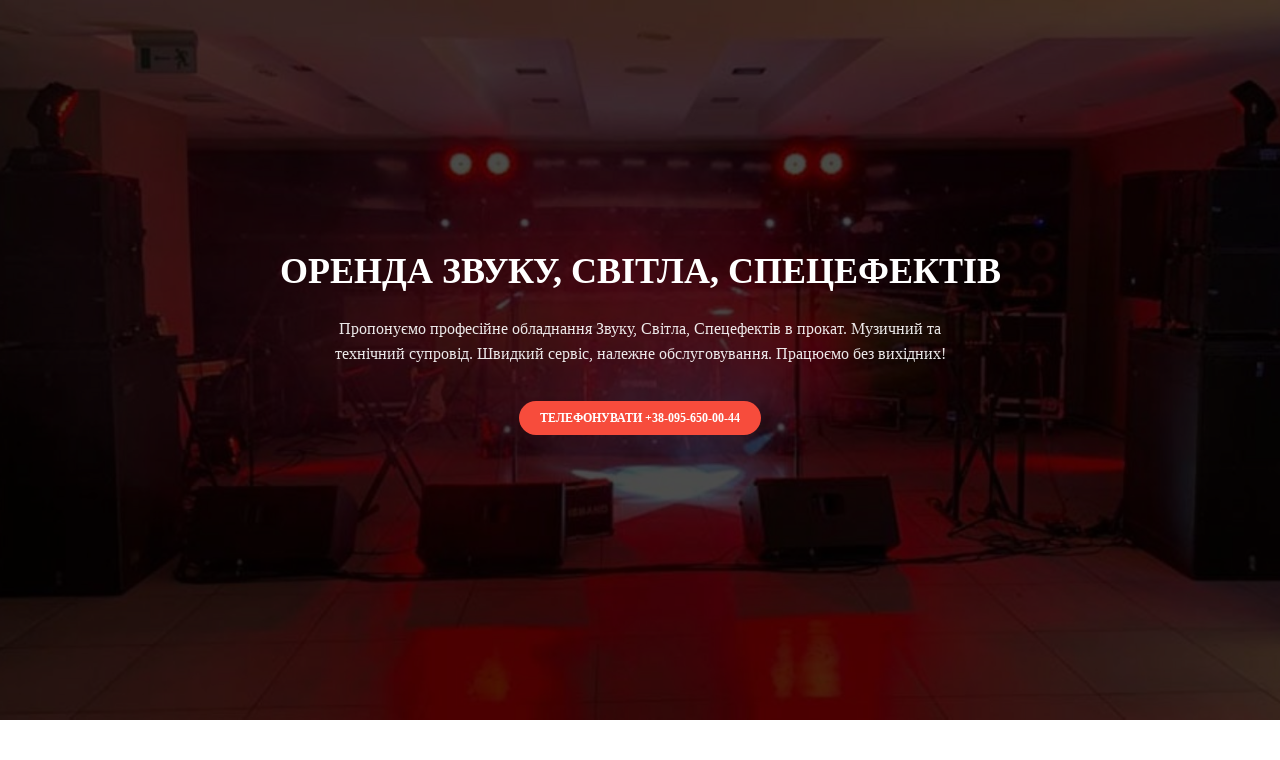

--- FILE ---
content_type: text/html; charset=UTF-8
request_url: https://gl-lutsk.com/rental-sound/hmel/
body_size: 29053
content:
<!DOCTYPE html>
<html xml:lang="uk" lang="uk" class="">
<head>
	<script async 
					src="https://www.googletagmanager.com/gtag/js?id=6095538205" 
					data-skip-moving="true"
				></script> <script data-skip-moving="true">window.dataLayer = window.dataLayer || [];
				function gtag(){dataLayer.push(arguments)};
				gtag("js", new Date());
				gtag("config", "6095538205");</script> <script async 
					src="https://www.googletagmanager.com/gtag/js?id=G-74SYKMBX52" 
					data-skip-moving="true"
				></script> <script data-skip-moving="true">window.dataLayer = window.dataLayer || [];
				function gtag(){dataLayer.push(arguments)};
				gtag("js", new Date());
				gtag("config", "G-74SYKMBX52");</script>	<meta http-equiv="X-UA-Compatible" content="IE=edge">
	<meta name="viewport" content="user-scalable=no, initial-scale=1.0, maximum-scale=1.0, width=device-width">
	<meta name="HandheldFriendly" content="true" >
	<meta name="MobileOptimized" content="width">
	<meta name="apple-mobile-web-app-capable" content="yes">
	<title>Звук, Світло, Спецефекти в м.Хмельницький. Професійна апаратура</title>
	<meta http-equiv="Content-Type" content="text/html; charset=UTF-8" />
<meta name="keywords" content="оренда, звук, Хмельницький, світло, спецефекти, прокат, замовити, в, Хмельницькому, послуги, апаратура, обладнання, ціна" />
<meta name="description" content="Замовити Звук, Світло, Спецефекти в оренду м.Хмельницький. Прокат звукової апаратури, світла і спецефектів за вигідною ціною. Технічний супровід, відмінний сервіс." />
<script data-skip-moving="true">(function() {const canvas = document.createElement('canvas');let gl;try{gl = canvas.getContext('webgl2') || canvas.getContext('webgl') || canvas.getContext('experimental-webgl');}catch (e){return;}if (!gl){return;}const result = {vendor: gl.getParameter(gl.VENDOR),renderer: gl.getParameter(gl.RENDERER),};const debugInfo = gl.getExtension('WEBGL_debug_renderer_info');if (debugInfo){result.unmaskedVendor = gl.getParameter(debugInfo.UNMASKED_VENDOR_WEBGL);result.unmaskedRenderer = gl.getParameter(debugInfo.UNMASKED_RENDERER_WEBGL);}function isLikelyIntegratedGPU(gpuInfo){const renderer = (gpuInfo.unmaskedRenderer || gpuInfo.renderer || '').toLowerCase();const vendor = (gpuInfo.unmaskedVendor || gpuInfo.vendor || '').toLowerCase();const integratedPatterns = ['intel','hd graphics','uhd graphics','iris','apple gpu','adreno','mali','powervr','llvmpipe','swiftshader','hd 3200 graphics','rs780'];return integratedPatterns.some(pattern => renderer.includes(pattern) || vendor.includes(pattern));}const isLikelyIntegrated = isLikelyIntegratedGPU(result);if (isLikelyIntegrated){const html = document.documentElement;html.classList.add('bx-integrated-gpu', '--ui-reset-bg-blur');}})();</script>
<style type="text/css">
							:root {
								--theme-color-b24button: var(--primary);
							}
						</style>
<style type="text/css">
				:root {
					--primary: #f74c3c !important;
					--primary-darken-1: hsl(5.13, 92%, 58%);
					--primary-darken-2: hsl(5.13, 92%, 55%);
					--primary-darken-3: hsl(5.13, 92%, 50%);
					--primary-lighten-1: hsl(5.13, 92%, 70%);
					--primary-opacity-0: rgba(247, 76, 60, 0);
					--primary-opacity-0_05: rgba(247, 76, 60, 0.05);
					--primary-opacity-0_1: rgba(247, 76, 60, 0.1);
					--primary-opacity-0_15: rgba(247, 76, 60, 0.15);
					--primary-opacity-0_2: rgba(247, 76, 60, 0.2);
					--primary-opacity-0_25: rgba(247, 76, 60, 0.25);
					--primary-opacity-0_3: rgba(247, 76, 60, 0.3);
					--primary-opacity-0_35: rgba(247, 76, 60, 0.35);
					--primary-opacity-0_4: rgba(247, 76, 60, 0.4);
					--primary-opacity-0_45: rgba(247, 76, 60, 0.45);
					--primary-opacity-0_5: rgba(247, 76, 60, 0.5);
					--primary-opacity-0_55: rgba(247, 76, 60, 0.55);
					--primary-opacity-0_6: rgba(247, 76, 60, 0.6);
					--primary-opacity-0_65: rgba(247, 76, 60, 0.65);
					--primary-opacity-0_7: rgba(247, 76, 60, 0.7);
					--primary-opacity-0_75: rgba(247, 76, 60, 0.75);
					--primary-opacity-0_8: rgba(247, 76, 60, 0.8);
					--primary-opacity-0_85: rgba(247, 76, 60, 0.85);
					--primary-opacity-0_9: rgba(247, 76, 60, 0.9);
					--primary-opacity-0_95: rgba(247, 76, 60, 0.95);
					--theme-color-main: #1a2e39;
					--theme-color-secondary: #1a2e39;
					--theme-color-title: #1a2e39;
					--theme-color-strict-inverse: #ffffff;
				}
			</style>
<style>:root {--theme-color-main: #1a2e39 !important;--theme-color-title: #1a2e39 !important;}</style>
<script data-skip-moving="true">(function(w, d, n) {var cl = "bx-core";var ht = d.documentElement;var htc = ht ? ht.className : undefined;if (htc === undefined || htc.indexOf(cl) !== -1){return;}var ua = n.userAgent;if (/(iPad;)|(iPhone;)/i.test(ua)){cl += " bx-ios";}else if (/Windows/i.test(ua)){cl += ' bx-win';}else if (/Macintosh/i.test(ua)){cl += " bx-mac";}else if (/Linux/i.test(ua) && !/Android/i.test(ua)){cl += " bx-linux";}else if (/Android/i.test(ua)){cl += " bx-android";}cl += (/(ipad|iphone|android|mobile|touch)/i.test(ua) ? " bx-touch" : " bx-no-touch");cl += w.devicePixelRatio && w.devicePixelRatio >= 2? " bx-retina": " bx-no-retina";if (/AppleWebKit/.test(ua)){cl += " bx-chrome";}else if (/Opera/.test(ua)){cl += " bx-opera";}else if (/Firefox/.test(ua)){cl += " bx-firefox";}ht.className = htc ? htc + " " + cl : cl;})(window, document, navigator);</script>


<link href="/bitrix/js/intranet/intranet-common.min.css?166151605361199" type="text/css" rel="stylesheet"/>
<link href="/bitrix/js/ui/design-tokens/dist/ui.design-tokens.min.css?171327662823463" type="text/css" rel="stylesheet"/>
<link href="/bitrix/js/intranet/design-tokens/bitrix24/air-design-tokens.min.css?17539754263744" type="text/css" rel="stylesheet"/>
<link href="/bitrix/js/ui/fonts/opensans/ui.font.opensans.min.css?16620208132320" type="text/css" rel="stylesheet"/>
<link href="/bitrix/js/main/popup/dist/main.popup.bundle.min.css?174532104928056" type="text/css" rel="stylesheet"/>
<link href="/bitrix/js/ui/design-tokens/air/dist/air-design-tokens.min.css?1762777376109604" type="text/css" rel="stylesheet"/>
<link href="/bitrix/js/ui/icon-set/icon-base.min.css?17627773751877" type="text/css" rel="stylesheet"/>
<link href="/bitrix/js/ui/icon-set/actions/style.min.css?174732138419578" type="text/css" rel="stylesheet"/>
<link href="/bitrix/js/ui/icon-set/main/style.min.css?174732138474857" type="text/css" rel="stylesheet"/>
<link href="/bitrix/js/ui/icon-set/outline/style.min.css?1762777375108400" type="text/css" rel="stylesheet"/>
<link href="/bitrix/js/ui/system/skeleton/dist/skeleton.bundle.min.css?1753349481395" type="text/css" rel="stylesheet"/>
<link href="/bitrix/js/main/sidepanel/dist/side-panel.bundle.min.css?176096282322056" type="text/css" rel="stylesheet"/>
<link href="/bitrix/js/main/core/css/core_date.min.css?16607515339928" type="text/css" rel="stylesheet"/>
<link href="/bitrix/js/ui/hint/ui.hint.min.css?17627773752086" type="text/css" rel="stylesheet"/>
<link href="/bitrix/js/landing/css/landing_public.min.css?1567508327250" type="text/css" rel="stylesheet"/>
<link href="/bitrix/components/bitrix/landing.pub/templates/.default/style.min.css?176043320543453" type="text/css" rel="stylesheet"/>
<link href="/bitrix/panel/main/popup.min.css?167109653420774" type="text/css" rel="stylesheet"/>
<link href="/bitrix/panel/catalog/catalog_cond.min.css?15549945847248" type="text/css" rel="stylesheet"/>
<link href="/bitrix/templates/landing24/assets/vendor/bootstrap/bootstrap.min.css?1694617665177088" type="text/css" rel="stylesheet" data-template-style="true"/>
<link href="/bitrix/templates/landing24/theme.min.css?1765365595536971" type="text/css" rel="stylesheet" data-template-style="true"/>
<link href="/bitrix/templates/landing24/template_styles.min.css?16843044572401" type="text/css" rel="stylesheet" data-template-style="true"/>




<script type="extension/settings" data-extension="main.date">{"formats":{"FORMAT_DATE":"DD.MM.YYYY","FORMAT_DATETIME":"DD.MM.YYYY HH:MI:SS","SHORT_DATE_FORMAT":"d.m.Y","MEDIUM_DATE_FORMAT":"j M Y","LONG_DATE_FORMAT":"j F Y","DAY_MONTH_FORMAT":"j F","DAY_SHORT_MONTH_FORMAT":"j M","SHORT_DAY_OF_WEEK_MONTH_FORMAT":"D, j F","SHORT_DAY_OF_WEEK_SHORT_MONTH_FORMAT":"D, j M","DAY_OF_WEEK_MONTH_FORMAT":"l, j F","FULL_DATE_FORMAT":"l, j F Y","SHORT_TIME_FORMAT":"H:i","LONG_TIME_FORMAT":"H:i:s"}}</script>



<meta name="robots" content="all" />
<style>
					@keyframes page-transition {
						0% {
							opacity: 1;
						}
						100% {
							opacity: 0;
						}
					}
					body.landing-page-transition::after {
						opacity: 1;
						background: #ffffff;
						animation: page-transition 2s 1s forwards;
					}
				</style>
<link rel="preload" href="/bitrix/templates/landing24/assets/vendor/icon/far/font.woff" as="font" crossorigin="anonymous" type="font/woff" crossorigin>
<link rel="preload" href="/bitrix/templates/landing24/assets/vendor/icon/far/font.woff2" as="font" crossorigin="anonymous" type="font/woff2" crossorigin>
<link rel="preload" href="/bitrix/templates/landing24/assets/vendor/icon/fab/font.woff" as="font" crossorigin="anonymous" type="font/woff" crossorigin>
<link rel="preload" href="/bitrix/templates/landing24/assets/vendor/icon/fab/font.woff2" as="font" crossorigin="anonymous" type="font/woff2" crossorigin>
<style>.fa-phone:before{content:"\f095";}.fa-envelope:before{content:"\f0e0";}.fa-instagram:before{content:"\f16d";}.fa-youtube:before{content:"\f167";}</style>
<link rel="preload" href="/bitrix/templates/landing24/assets/vendor/icon/icon/font.woff" as="font" crossorigin="anonymous" type="font/woff" crossorigin>
<link rel="preload" href="/bitrix/templates/landing24/assets/vendor/icon/icon/font.woff2" as="font" crossorigin="anonymous" type="font/woff2" crossorigin>
<style>.fa-envelope:before{content:"\f0e0";}.icon-screen-smartphone:before{content:"\e010";}.icon-envelope:before{content:"\e086";}.fa-instagram:before{content:"\f16d";}.fa-youtube:before{content:"\f167";}</style>
<style>.fa-angle-left:before{content:"\f104";}.fa-angle-right:before{content:"\f105";}</style>
<link rel="preload" href="/bitrix/templates/landing24/assets/vendor/icon/icon-communication/font.woff" as="font" crossorigin="anonymous" type="font/woff" crossorigin>
<style>.icon-communication-033:before{content:"S";}.icon-communication-062:before{content:"1";}</style>
<style>.fa-instagram:before{content:"\f16d";}.fa-facebook:before{content:"\f09a";}.fa-youtube:before{content:"\f167";}.fa-dribbble:before{content:"\f17d";}</style>
<style>
					body {
						--landing-font-family: Noto Sans JP
					}
				</style>
<link rel="stylesheet" href="https://fonts.bitrix24.ua/css2?family=Noto+Sans+JP:wght@100;200;300;400;500;600;700;800;900">
<style>
				body {
					font-weight: 400;
					font-family: Noto Sans JP;
					-webkit-font-smoothing: antialiased;
					-moz-osx-font-smoothing: grayscale;
					-moz-font-feature-settings: "liga", "kern";
					text-rendering: optimizelegibility;
				}
			</style>
<style>
				h1, h2, h3, h4, h5, h6 {
					font-family: Noto Sans JP;
				}
			</style>
<style>
				html {font-size: 14px;}
				body {font-size: 1.14286rem;}
				.g-font-size-default {font-size: 1.14286rem;}
			</style>
<style>
				main.landing-public-mode {
					line-height: 1.6;
					font-weight: 400;
				}
				
				.landing-public-mode .h1, .landing-public-mode .h2, .landing-public-mode .h3, .landing-public-mode .h4, 
				.landing-public-mode .h5, .landing-public-mode .h6, .landing-public-mode .h7,
				.landing-public-mode h1, .landing-public-mode h2, .landing-public-mode h3, .landing-public-mode h4, 
				.landing-public-mode h5, .landing-public-mode h6 {
					font-weight: 400;
				}
			</style>
<meta property="og:title" content="Оренда Звуку, Світла, Спецефектів" /><meta property="og:description" content="Замовити Звук, Світло, Спецефекти в оренду. Прокат звукової апаратури, світла і спецефектів за вигідною ціною. Технічний супровід, відмінний сервіс." /><meta property="og:image" content="https://cdn.bitrix24.eu/b12843811/landing/a99/a99ac5761acf289f3d5d54d3db5f5e4d/arenda-zvuka16_1x.jpeg" /><meta property="og:image:width" content="520" /><meta property="og:image:height" content="292" /><meta property="og:type" content="website" /><meta property="twitter:title" content="Оренда Звуку, Світла, Спецефектів" /><meta property="twitter:description" content="Замовити Звук, Світло, Спецефекти в оренду. Прокат звукової апаратури, світла і спецефектів за вигідною ціною. Технічний супровід, відмінний сервіс." /><meta property="twitter:image" content="https://cdn.bitrix24.eu/b12843811/landing/a99/a99ac5761acf289f3d5d54d3db5f5e4d/arenda-zvuka16_1x.jpeg" /><meta name="twitter:card" content="summary_large_image" /><meta property="twitter:type" content="website" /> <meta property="Bitrix24SiteType" content="page" /> <meta property="og:url" content="https://gl-lutsk.com/rental-sound/hmel/" />
<link rel="canonical" href="https://gl-lutsk.com/rental-sound/hmel/"/>
<link rel="icon" type="image/png" href="https://cdn.bitrix24.eu/b12843811/landing/1ce/1ce59cc8a842fb25d43551d8f0e5d1d4/faviconka_ru_1297.png" sizes="16x16">
<link rel="icon" type="image/png" href="https://cdn.bitrix24.eu/b12843811/landing/1ce/1ce59cc8a842fb25d43551d8f0e5d1d4/faviconka_ru_1297.png" sizes="32x32">
<link rel="icon" type="image/png" href="https://cdn.bitrix24.eu/b12843811/landing/1ce/1ce59cc8a842fb25d43551d8f0e5d1d4/faviconka_ru_1297.png" sizes="96x96">
<link rel="apple-touch-icon" href="https://cdn.bitrix24.eu/b12843811/landing/1ce/1ce59cc8a842fb25d43551d8f0e5d1d4/faviconka_ru_1297.png" sizes="120x120">
<link rel="apple-touch-icon" href="https://cdn.bitrix24.eu/b12843811/landing/1ce/1ce59cc8a842fb25d43551d8f0e5d1d4/faviconka_ru_1297.png" sizes="180x180">
<link rel="apple-touch-icon" href="https://cdn.bitrix24.eu/b12843811/landing/1ce/1ce59cc8a842fb25d43551d8f0e5d1d4/faviconka_ru_1297.png" sizes="152x152">
<link rel="apple-touch-icon" href="https://cdn.bitrix24.eu/b12843811/landing/1ce/1ce59cc8a842fb25d43551d8f0e5d1d4/faviconka_ru_1297.png" sizes="167x167">
 <meta name="google-site-verification" content="GN8Ewq5mZZJNS2AZZL7t__SkLA-hpQ6MrCqBWfkARNM" /> <link rel="icon" type="image/x-icon" href="/favicon.ico"></head>
<body class="landing-b24button-use-style landing-page-transition" data-event-tracker='["click","show"]' data-event-tracker-label-from="text">
<main class="w-100 landing-public-mode" >
<div class="landing-header"></div> 
								<div class="landing-main"><a id="workarea"></a><div id="b263594" class="block-wrapper block-01-big-with-text-blocks"><section class="landing-block g-pt-auto g-mt-auto">
	<div class="js-carousel g-overflow-hidden" data-pagi-classes="u-carousel-indicators-v1--white g-absolute-centered--x g-bottom-20" data-autoplay="true" data-infinite="true" data-speed="10000"><div class="landing-block-node-card js-slide">
			<!-- Promo Block -->
			<div class="landing-block-node-card-img g-flex-centered g-min-height-100vh h-100 g-bg-cover g-bg-pos-center g-bg-img-hero g-bg-black-opacity-0_7--after" style="background-image: url([data-uri]);" data-fileid="119960" data-pseudo-url="{&quot;text&quot;:&quot;&quot;,&quot;href&quot;:&quot;#&quot;,&quot;target&quot;:&quot;_blank&quot;,&quot;enabled&quot;:false}" data-lazy-bg="Y" data-bg="url('https://cdn.bitrix24.eu/b12843811/landing/94a/94af5fd8369f1ef66a0eb37c9f3819b3/arenda-zvuka4_1x.jpeg')" data-src="https://cdn.bitrix24.eu/b12843811/landing/94a/94af5fd8369f1ef66a0eb37c9f3819b3/arenda-zvuka4_1x.jpeg">
				<div class="landing-block-node-container js-animation fadeInLeftBig container g-max-width-800 text-center g-z-index-1 g-mx-0 g-mb-40">
					<h2 class="landing-block-node-card-title landing-semantic-title-image-medium text-uppercase g-font-weight-700 g-font-size-36 g-color-white g-mb-20">Оренда Звуку, Світла, Спецефектів</h2>
					<div class="landing-block-node-card-text landing-semantic-text-image-medium g-max-width-645 g-color-white-opacity-0_9 mx-auto g-mb-35" data-auto-font-scale="">Пропонуємо професійне обладнання Звуку, Світла, Спецефектів в прокат. Музичний та технічний супровід. Швидкий сервіс, належне обслуговування. Працюємо без вихідних!</div>
					<div class="landing-block-node-card-button-container">
						<a class="landing-block-node-card-button landing-semantic-link-image-medium btn btn-lg g-btn-primary g-btn-type-solid g-font-weight-700 g-font-size-12 text-uppercase g-rounded-50" href="tel:+38095-650-00-44" tabindex="-1" target="_blank">Телефонувати +38-095-650-00-44</a>
					</div>
				</div>
			</div>
			<!-- End Promo Block -->
		</div></div>
</section></div><div id="b263596" class="block-wrapper block-0-menu-16"><header class="landing-block landing-block-menu u-header u-header--sticky u-header--relative">
	<div class="landing-block-node-top-block u-header__section u-header__section--hidden u-header__section--light g-bg-white g-brd-bottom g-brd-gray-light-v4 g-py-10 g-py-20--sm">
		<div class="container">
			<div class="row no-gutters flex-lg-row align-items-center justify-content-lg-start">
				<div class="col-12 col-sm-3 col-lg-2 text-center text-md-left">
					<!-- Logo -->
					<a href="https://gl-lutsk.com/bilyymedvid/ua/" class="navbar-brand landing-block-node-menu-logo-link g-mb-10 g-mb-0--sm g-mr-0" target="_self">
						<img class="landing-block-node-menu-logo img-fluid" src="[data-uri]" alt="Logo" data-fileid="40820" data-fileid2x="40822" data-pseudo-url="{&quot;text&quot;:&quot;&quot;,&quot;href&quot;:&quot;#&quot;,&quot;target&quot;:&quot;_blank&quot;,&quot;enabled&quot;:false}" data-lazy-img="Y" data-src="https://cdn.bitrix24.eu/b12843811/landing/0a8/0a86e2dee721762027d4dcaedddc6a49/logo_na_nait_1x_3333khkhkh_1x.png" loading="lazy" data-srcset="https://cdn.bitrix24.eu/b12843811/landing/103/103aa81ff1ea5ff4522771986bdae993/logo_na_nait_1x_3333khkhkh_2x.png 2x" />
					</a>
					<!-- End Logo -->
				</div>
				<div class="col-12 col-sm-9 col-lg-10">
					<div class="row g-ml-20--sm">
						<div class="landing-block-card-menu-contact-container col-sm-8 col-md-9">
							<div class="landing-block-card-menu-contact-container-inner row"><div class="landing-block-card-menu-contact col-md g-mb-10 g-mb-0--md g-brd-right--md g-brd-gray-light-v4" data-card-preset="contact-link">
						<a href="tel:+38-095-650-0044" class="landing-block-node-menu-contactlink-link g-pa-10--md row align-items-center justify-content-center justify-content-sm-start justify-content-md-center justify-content-lg-start g-text-decoration-none--hover" target="_blank">
							<span class="landing-block-node-menu-contact-img-container text-md-center text-lg-left w-auto g-width-100x--md g-width-auto--lg g-font-size-18 g-line-height-1 d-none d-sm-inline-block g-valign-top g-color-primary g-mr-10 g-mr-0--md g-mr-10--lg">
								<i class="landing-block-node-menu-contactlink-img icon fa fa-envelope" data-pseudo-url="{&quot;text&quot;:&quot;&quot;,&quot;href&quot;:&quot;#&quot;,&quot;target&quot;:&quot;_blank&quot;,&quot;enabled&quot;:false}"></i>
							</span>
							<span class="landing-block-node-menu-contactlink-text-container d-block text-center text-sm-left text-md-center text-lg-left d-inline-block col-12 g-pa-0">
								<span class="landing-block-node-menu-contactlink-title landing-block-node-menu-contact-title-style g-color-main d-block text-uppercase g-font-size-13">Позвонити</span>
								<span class="landing-block-node-menu-contactlink-text landing-block-node-menu-contact-text-style d-block g-color-gray-dark-v2 g-font-weight-700 g-text-decoration-none g-text-underline--hover">+38-095-650-00-44</span>
							</span>
						</a>
					</div><div class="landing-block-card-menu-contact col-md g-mb-10 g-mb-0--md g-brd-right--md g-brd-gray-light-v4" data-card-preset="contact-text">
						<div class="g-pa-10--md row align-items-center justify-content-center justify-content-sm-start justify-content-md-center justify-content-lg-start">
							<div class="landing-block-node-menu-contact-img-container text-md-center text-lg-left w-auto g-width-100x--md g-width-auto--lg g-font-size-18 g-line-height-1 d-none d-sm-inline-block g-valign-top g-color-primary g-mr-10 g-mr-0--md g-mr-10--lg">
								<i class="landing-block-node-menu-contact-img icon icon-screen-smartphone" data-pseudo-url="{&quot;text&quot;:&quot;&quot;,&quot;href&quot;:&quot;#&quot;,&quot;target&quot;:&quot;_blank&quot;,&quot;enabled&quot;:false}"></i>
							</div>
							<div class="landing-block-node-menu-contact-text-container text-center text-sm-left text-md-center text-lg-left d-inline-block col-12 g-pa-0">
								<div class="landing-block-node-menu-contact-title landing-block-node-menu-contact-title-style g-color-main text-uppercase g-font-size-13">Графік роботи</div>
								<div class="landing-block-node-menu-contact-value landing-block-node-menu-contact-text-style g-color-gray-dark-v2 g-font-weight-700">Щоденно: 10.00 - 23.00</div>
							</div>
						</div>
					</div><div class="landing-block-card-menu-contact col-md g-mb-10 g-mb-0--md g-brd-right--md g-brd-gray-light-v4" data-card-preset="contact-link">
						<a href="mailto:ivent.gl@gmail.com" class="landing-block-node-menu-contactlink-link g-pa-10--md row align-items-center justify-content-center justify-content-sm-start justify-content-md-center justify-content-lg-start g-text-decoration-none--hover" target="_blank">
							<span class="landing-block-node-menu-contact-img-container text-md-center text-lg-left w-auto g-width-100x--md g-width-auto--lg g-font-size-18 g-line-height-1 d-none d-sm-inline-block g-valign-top g-color-primary g-mr-10 g-mr-0--md g-mr-10--lg">
								<i class="landing-block-node-menu-contactlink-img icon icon-envelope" data-pseudo-url="{&quot;text&quot;:&quot;&quot;,&quot;href&quot;:&quot;#&quot;,&quot;target&quot;:&quot;_blank&quot;,&quot;enabled&quot;:false}"></i>
							</span>
							<span class="landing-block-node-menu-contactlink-text-container d-block text-center text-sm-left text-md-center text-lg-left d-inline-block col-12 g-pa-0">
								<span class="landing-block-node-menu-contactlink-title landing-block-node-menu-contact-title-style g-color-main d-block text-uppercase g-font-size-13">Почта</span>
								<span class="landing-block-node-menu-contactlink-text landing-block-node-menu-contact-text-style d-block g-color-gray-dark-v2 g-font-weight-700 g-text-decoration-none g-text-underline--hover">ivent.gl@gmail.com</span>
							</span>
						</a>
					</div></div>
						</div>
						<div class="landing-block-socials-container col-sm-4 col-md-3 g-mb-10 g-mb-0--md align-self-center">
							<ul class="landing-block-cards-social list-inline g-pa-10--md g-mb-0 row align-items-center justify-content-center justify-content-sm-start"><li class="landing-block-card-social list-inline-item g-valign-middle g-mx-3 g-mb-6" data-card-preset="instagram">
				<a class="landing-block-card-social-icon-link d-block u-icon-v3 u-icon-size--sm g-rounded-50x g-bg-gray-light-v4 g-color-gray-light-v1 g-bg-primary--hover g-color-white--hover g-font-size-14" href="https://www.instagram.com/gl_show_pro/" target="_blank">
					<i class="landing-block-card-social-icon fa fa-instagram" data-pseudo-url="{&quot;text&quot;:&quot;&quot;,&quot;href&quot;:&quot;#&quot;,&quot;target&quot;:&quot;_blank&quot;,&quot;enabled&quot;:false}"></i>
				</a>
			</li><li class="landing-block-card-social list-inline-item g-valign-middle g-mx-3 g-mb-6" data-card-preset="youtube">
				<a class="landing-block-card-social-icon-link d-block u-icon-v3 u-icon-size--sm g-rounded-50x g-bg-gray-light-v4 g-color-gray-light-v1 g-bg-primary--hover g-color-white--hover g-font-size-14" href="https://www.youtube.com/@goldenlight1899" target="_blank">
					<i class="landing-block-card-social-icon fa fa-youtube" data-pseudo-url="{&quot;text&quot;:&quot;&quot;,&quot;href&quot;:&quot;#&quot;,&quot;target&quot;:&quot;_blank&quot;,&quot;enabled&quot;:false}"></i>
				</a>
			</li></ul>
						</div>
					</div>
				</div>
			</div>
		</div>
	</div>

	<div class="landing-block-node-bottom-block u-header__section g-bg-black g-py-15--lg g-py-10" data-header-fix-moment-classes="u-shadow-v18">
		<nav class="navbar navbar-expand-lg py-0 g-px-10">
			<div class="container">
				<!-- Navigation -->
				<div class="collapse navbar-collapse align-items-center flex-sm-row g-mr-40--sm" id="navBar263596">
					<ul class="landing-block-node-menu-list js-scroll-nav navbar-nav w-100 g-ml-minus-15--lg text-uppercase g-font-weight-700 g-font-size-13 g-py-10--md"><li class="landing-block-node-menu-list-item nav-item g-mx-15--lg g-mb-7 g-mb-0--lg">
							<a href="https://gl-lutsk.com/animator/" class="landing-block-node-menu-list-item-link nav-link p-0" target="_self">Аніматори</a>
						</li><li class="landing-block-node-menu-list-item nav-item g-mx-15--lg g-mb-7 g-mb-0--lg">
							<a href="https://gl-lutsk.com/gl-kids/" class="landing-block-node-menu-list-item-link nav-link p-0" target="_self">Про нас</a>
						</li><li class="landing-block-node-menu-list-item nav-item g-mx-15--lg g-mb-7 g-mb-0--lg">
							<a href="https://gl-lutsk.com/services/" class="landing-block-node-menu-list-item-link nav-link p-0" target="_self">Послуги GL-Kids</a>
						</li><li class="landing-block-node-menu-list-item nav-item g-mx-15--lg g-mb-7 g-mb-0--lg">
							<a href="https://gl-lutsk.com/contacts/" class="landing-block-node-menu-list-item-link nav-link p-0" target="_self">Контакти</a>
						</li></ul>
				</div>
				<!-- End Navigation -->
				<!-- Responsive Toggle Button -->
				<button class="navbar-toggler btn g-pos-rel g-line-height-1 g-brd-none g-pa-0 ml-auto" type="button" aria-label="Toggle navigation" aria-expanded="false" aria-controls="navBar263596" data-toggle="collapse" data-target="#navBar263596">
					<span class="hamburger hamburger--slider">
						<span class="hamburger-box">
							<span class="hamburger-inner"></span>
						</span>
					</span>
				</button>
				<!-- End Responsive Toggle Button -->
			</div>
		</nav>
	</div>
</header></div><div id="b263598" class="block-wrapper block-04-2-one-col-fix-with-title-2"><section class="landing-block landing-semantic-background-color js-animation slideInLeft g-bg-primary g-pb-auto g-pt-6">
	<div class="container g-max-width-800">
		<div class="landing-block-node-inner text-uppercase text-center u-heading-v2-4--bottom g-brd-white">
			<h4 class="landing-block-node-subtitle landing-semantic-subtitle-medium h6 g-font-size-14 g-color-white g-font-weight-700 g-letter-spacing-1_5 g-mb-3">До ваших послуг</h4>
			<h2 class="landing-block-node-title landing-semantic-title-medium h1 u-heading-v2__title g-font-weight-700 g-color-white g-line-height-1_1 g-mb-minus-15 g-font-size-35" style="--color: ;">Оренда Звуку, Світла, Спецефектів</h2>
		</div>
	</div>
</section></div><div id="b263600" class="block-wrapper block-27-5-one-col-fix-text-with-border"><section class="landing-block js-animation fadeInUp g-pt-6 g-pb-7">

		<div class="landing-block-node-text landing-semantic-text-medium g-font-size-16 g-brd-around g-brd-7 g-brd-primary container g-max-width-800 text-center g-pt-30 g-pl-30 g-pr-30 g-color-black g-pb-7"><p><span style="font-weight: bold;">Прокат професійного обладнання в м.Хмельницький</span>. <span style="font-weight: bold;">Звук, світло, спецефекти в оренду за найкращими цінами. Щоб замовити - звертайтесь за телефоном</span><span style="font-weight: bold; color: rgb(255, 87, 34);"> <a href="tel:+38095-650-00-44" target="_blank">+38-095-650-00-44</a></span></p><p><span style="font-size: 1.14286rem;">У нас можна замовити в оренду звук, світло, спецефекти на будь-який захід з гарантованим технічним супроводом. Пропонуємо не тільки прокат, але й інсталяцію та встановлення потрібного облаштування на будь-якій локації. Виїзд по всій Україні!</span></p></div>

</section></div><div id="b263602" class="block-wrapper block-19-4-features-with-img"><section class="g-pt-8 g-pb-7" style="--bg: ;--bg-url: ;--bg-url-2x: ;--bg-overlay: ;--bg-size: ;--bg-attachment: ;background-image: ;">
	<div class="container">
		<div class="row">
			<div class="col-lg-7 order-2 order-md-1 d-flex">
				<div>
					<div class="text-uppercase g-line-height-1_3">
						<h6 class="landing-block-node-subtitle landing-semantic-subtitle-small g-font-weight-700 g-mb-15"><span style="color: rgb(247, 76, 60);">Про нас</span></h6>
						<h2 class="landing-block-node-title landing-semantic-title-medium g-line-height-1_3 h1 g-mb-20"><span style="font-weight: bold;">Звук та світло в оренду</span></h2>
					</div>

					<div class="landing-block-node-text landing-semantic-text-medium g-mb-65"><p style="text-align: justify;"><span st="" yle="font-family: var(--ui-font-family-primary,var(--ui-font-family-helvetica));">Організація заходу - це складний технічний процес, пов&#039;язаний із високими ризиками та великою відповідальністю. Правильний вибір високоякісного звукового і світлового обладнання - головний ключ до грандіозного заходу.</span></p></div>

					<div class="u-accordion" aria-multiselectable="true"><div class="landing-block-node-card card rounded-0 g-bg-primary g-color-white g-brd-none">
							<div class="u-accordion__header g-pa-20">
								<h5 class="landing-block-node-card-title landing-semantic-subtitle-medium mb-0 text-uppercase g-font-weight-700 g-color-white">Повний комплекс послуг</h5>
							</div>

							<div>
								<div class="landing-block-node-card-text landing-semantic-text-small u-accordion__body g-pa-0-20-20"><p style="text-align: justify;"><span style="font-size: 1.14286rem;">Ми пропонуємо <span style="font-weight: bold;">повний комплекс послуг з оренди професійного звукового та світлового обладнання</span>, спецефектів, сценічних комплексів та подіумів, що включає доставку, установку та технічну підтримку від наших фахівців.</span></p></div>
							</div>
						</div><div class="landing-block-node-card card rounded-0 g-bg-primary-dark-v2 g-color-white g-brd-none">
							<div class="u-accordion__header g-pa-20">
								<h5 class="landing-block-node-card-title landing-semantic-subtitle-medium mb-0 text-uppercase g-font-weight-700 g-color-white">Організація під ключ</h5>
							</div>

							<div>
								<div class="landing-block-node-card-text landing-semantic-text-small u-accordion__body g-pa-0-20-20"><p style="text-align: justify;"><span style="font-size: 1.14286rem;">Маючи обладнання в різних цінових діапазонах та висококваліфікованих спеціалістів, ми гарантуємо найкраще рішення щодо оренди звуку, світла та сцени для будь-якого заходу, який ви організовуєте в режимі &quot;під ключ&quot;. Це забезпечує максимальну безпеку, надійність та якість використання обладнання та дозволяє нашим клієнтам бути впевненими у результатах.</span></p></div>
							</div>
						</div></div>
				</div>
			</div>

			<div class="landing-block-node-img-container col-lg-5 text-center g-overflow-hidden align-self-end order-1 order-md-2">
				<img class="landing-block-node-img js-animation slideInUp img-fluid" src="[data-uri]" alt="оренда звукового обладнання" srcset="" data-fileid="119990" data-pseudo-url="{&quot;text&quot;:&quot;&quot;,&quot;href&quot;:&quot;#&quot;,&quot;target&quot;:&quot;_blank&quot;,&quot;enabled&quot;:false}" data-lazy-img="Y" data-src="https://cdn.bitrix24.eu/b12843811/landing/2ef/2efa1874076cf3bdb5b79519f4c56ba7/arenda-zvuka13_2x_1x.jpeg" loading="lazy" />
			</div>
		</div>
	</div>
</section></div><div id="b263604" class="block-wrapper block-27-one-col-fix-title-and-text-2"><section class="landing-block js-animation g-pt-30 u-block-border-none g-pb-auto" style="--bg: ;--bg-url: ;--bg-url-2x: ;--bg-overlay: ;--bg-size: ;--bg-attachment: ;background-image: ;">
	<div class="landing-block-node-text-container landing-semantic-text-width container g-max-width-container">
		<h2 class="landing-block-node-title landing-semantic-title-medium js-animation fadeIn g-mb-20"><span style="font-weight: bold;">Чому варто замовити апаратуру саме в нас?</span></h2>
		<div class="landing-block-node-text landing-semantic-text-medium js-animation g-mb-20 g-pb-1 animated" style=""><p style="text-align: justify;"><span st="" yle="color: var(--theme-color-main); font-size: 1.14286rem;">Наша компанія пропонує послуги щодо<span style="font-weight: bold;"> оренди звуку та світла в Хмельницькому </span>для заходів будь-якого масштабу. Головна наша перевага -  надання комплексних послуг з оренди звукового та світлового обладнання з доставкою та установкою. Ми також надаємо технічну підтримку на всіх етапах, починаючи з оформлення замовлення та закінчуючи установкою й експлуатацією обладнання. Цим самим наші клієнти вдало заощаджують гроші, не витрачаючись додатково на послуги інших спеціалістів. </span></p></div>
	</div>
</section></div><div id="b263606" class="block-wrapper block-33-4-form-1-transparent-black-no-text-simple"><section class="landing-block g-pos-rel g-pt-30 g-pb-30 landing-block-node-bgimg g-bg-img-hero g-bg-cover g-bg-attachment-fixed g-bg-image" style="background-image: ;--bg: ;--bg-url: url(&quot;https://cdn.bitrix24.eu/b12843811/landing/6d7/6d7f87ae06f5aa9601a019e5fadebf64/arenda-zvuka11_2x_1x.jpeg&quot;);--bg-url-2x: url(&quot;https://cdn.bitrix24.eu/b12843811/landing/6d7/6d7f87ae06f5aa9601a019e5fadebf64/arenda-zvuka11_2x_1x.jpeg&quot;);--bg-overlay: hsla(0, 0%, 0%, 0.7);--bg-size: cover;--bg-attachment: scroll;--bg--after: ;">

	<div class="container g-z-index-1 g-pos-rel g-px-0">
		<div class="row no-gutters align-items-center">

			<div class="col-12 mx-auto">
				<div class="bitrix24forms g-brd-none g-brd-white-opacity-0_6 g-px-0 g-py-0 u-form-alert-v1" data-b24form-use-style="Y" data-b24form-embed="" data-b24form-design="{&quot;dark&quot;:true,&quot;style&quot;:&quot;modern&quot;,&quot;shadow&quot;:false,&quot;compact&quot;:false,&quot;color&quot;:{&quot;primary&quot;:&quot;--primary&quot;,&quot;primaryText&quot;:&quot;#fff&quot;,&quot;text&quot;:&quot;#fff&quot;,&quot;background&quot;:&quot;#00000000&quot;,&quot;fieldBorder&quot;:&quot;#fff&quot;,&quot;fieldBackground&quot;:&quot;#ffffff00&quot;,&quot;fieldFocusBackground&quot;:&quot;#ffffff00&quot;},&quot;border&quot;:{&quot;top&quot;:false,&quot;bottom&quot;:false,&quot;left&quot;:false,&quot;right&quot;:false}}" data-b24form="10|cwrzox|https://cdn.bitrix24.eu/b12843811/crm/form/loader_10.js"><div class="g-landing-alert">CRM-форма появится здесь</div></div>
			</div>

		</div>
	</div>
</section></div><div id="b263608" class="block-wrapper block-04-4-one-col-big-with-img"><section class="landing-block landing-semantic-color-overlay js-animation landing-block-node-mainimg u-bg-overlay g-bg-img-hero g-bg-primary-opacity-0_9--after g-pt-14 g-pb-10" style="background-image: url([data-uri]);--bg: ;--bg-url: ;--bg-url-2x: ;--bg-overlay: ;--bg-size: ;--bg-attachment: ;" data-lazy-bg="Y" data-bg="url('https://cdn.bitrix24.site/bitrix/images/landing/business/1920x1073/img1.jpg')" data-src="https://cdn.bitrix24.site/bitrix/images/landing/business/1920x1073/img1.jpg">
	<div class="u-bg-overlay__inner">
		<div class="landing-block-node-inner js-animation container g-max-width-container landing-semantic-border-main text-uppercase u-heading-v2-4--bottom text-left g-brd-white">
			<h6 class="landing-block-node-subtitle js-animation landing-semantic-subtitle-medium g-font-weight-700 g-color-white g-mb-20 animated" style="">ПОСЛУГИ</h6>
			<h2 class="landing-block-node-title js-animation fadeIn landing-semantic-title-medium u-heading-v2__title g-line-height-1_1 g-font-weight-700 h1 g-color-white">ПРОКАТ ЗВУКОВОГО ОБЛАДНАННЯ</h2>
		</div>
	</div>
</section></div><div id="b263610" class="block-wrapper block-20-2-three-cols-fix-img-title-text"><section class="landing-block">
	<div class="landing-block-node-container container g-pt-30 g-pb-30">
		<div class="row landing-block-inner"><div class="landing-block-card js-animation fadeIn landing-block-node-block col-md-4 col-lg-4 g-mb-30 g-mb-0--md g-pt-10">
				<div class="landing-block-node-img-container text-left">
					<img class="landing-block-node-img img-fluid g-mb-30" src="[data-uri]" alt="звукове обладнання в прокат" data-fileid="120130" data-fileid2x="120132" data-pseudo-url="{&quot;text&quot;:&quot;&quot;,&quot;href&quot;:&quot;#&quot;,&quot;target&quot;:&quot;_blank&quot;,&quot;enabled&quot;:false}" data-lazy-img="Y" data-src="https://cdn.bitrix24.eu/b12843811/landing/523/5236d4be17e4aedbf1012099bbde9d6d/rental-sound2_2x_1x.jpeg" loading="lazy" data-srcset="https://cdn.bitrix24.eu/b12843811/landing/1cf/1cf2fb8bda3379f0198df457591cbd7c/rental-sound2_2x_2x.jpeg 2x" />
				</div>
				<h5 class="landing-block-node-title landing-semantic-subtitle-big text-uppercase g-font-weight-700 g-mb-20">Є проблема?</h5>
				<div class="landing-block-node-text landing-semantic-text-medium"><p style="text-align: justify;">Будь-які урочисті заходи вимагають якісного звукового супроводу. Однак не всі мають можливість придбати дороге професійне обладнання, тим паче це буде недоцільно для одноразового заходу. </p></div>
			</div><div class="landing-block-card js-animation fadeIn landing-block-node-block col-md-4 col-lg-4 g-mb-30 g-mb-0--md g-pt-10">
				<div class="landing-block-node-img-container text-left">
					<img class="landing-block-node-img img-fluid g-mb-30" src="[data-uri]" alt="звукове обладнання в оренду" data-pseudo-url="{&quot;text&quot;:&quot;&quot;,&quot;href&quot;:&quot;#&quot;,&quot;target&quot;:&quot;_blank&quot;,&quot;enabled&quot;:false}" data-fileid="120146" data-fileid2x="120148" data-lazy-img="Y" data-src="https://cdn.bitrix24.eu/b12843811/landing/f4f/f4f86afefceaa848aaea7c0fbf9d8b13/rental-sound4_2x_1x.jpeg" loading="lazy" data-srcset="https://cdn.bitrix24.eu/b12843811/landing/c12/c1236a6db8510288a51ae7ebbbf393f5/rental-sound4_2x_2x.jpeg 2x" />
				</div>
				<h5 class="landing-block-node-title landing-semantic-subtitle-big text-uppercase g-font-weight-700 g-mb-20">Вихід є!</h5>
				<div class="landing-block-node-text landing-semantic-text-medium"><p style="text-align: justify;">Проте, вихід є - це <span style="font-weight: bold;">оренда звукового обладнання</span>. Дана послуга допоможе вам заощадити кошти, отримавши доступ до професійної, сучасної апаратури, яка дозволить організовувати все належно.</p></div>
			</div><div class="landing-block-card js-animation fadeIn landing-block-node-block col-md-4 col-lg-4 g-mb-30 g-mb-0--md g-pt-10">
				<div class="landing-block-node-img-container text-left">
					<img class="landing-block-node-img img-fluid g-mb-30" src="[data-uri]" alt="замовити звукове обладнання" data-pseudo-url="{&quot;text&quot;:&quot;&quot;,&quot;href&quot;:&quot;#&quot;,&quot;target&quot;:&quot;_blank&quot;,&quot;enabled&quot;:false}" data-fileid="120056" data-fileid2x="120058" data-lazy-img="Y" data-src="https://cdn.bitrix24.eu/b12843811/landing/554/554f60d885f994ca0bf2af1ab7bbf2f0/rental-sound8_2x_1x.jpeg" loading="lazy" data-srcset="https://cdn.bitrix24.eu/b12843811/landing/9bb/9bb166df1fbe259b507a14538f620308/rental-sound8_2x_2x.jpeg 2x" />
				</div>
				<h5 class="landing-block-node-title landing-semantic-subtitle-big text-uppercase g-font-weight-700 g-mb-20">Ми знаємо що робити!</h5>
				<div class="landing-block-node-text landing-semantic-text-medium"><p style="text-align: justify;">Наша компанія пропонує взяти в прокат високоякісне сценічне звукове обладнання за доступною ціною. Це легко дозволить вам реалізувати свої плани без зайвих витрат бюджету.</p></div>
			</div></div>
	</div>
</section></div><div id="b263612" class="block-wrapper block-04-7-one-col-fix-with-title-and-text-2"><section class="landing-block landing-semantic-background-color js-animation g-pt-8 g-pb-auto g-bg" style="--bg: #ffffff;--bg-url: ;--bg-url-2x: ;--bg-overlay: ;--bg-size: ;--bg-attachment: ;background-image: ;">
	<div class="landing-block-node-container container g-max-width-container">
		<div class="landing-block-node-inner js-animation text-uppercase u-heading-v2-4--bottom text-left g-brd-primary g-mb-20">
			<h6 class="landing-block-node-subtitle landing-semantic-subtitle-medium-primary js-animation g-font-weight-700 g-color-primary g-mb-20 animated" style="">Різновид апаратури</h6>
			<h2 class="landing-block-node-title landing-semantic-title-medium js-animation fadeIn u-heading-v2__title g-line-height-1_1 g-font-weight-700 h1">У нас можна орендувати</h2>
		</div>
		<div class="landing-block-node-text landing-semantic-text-medium js-animation g-pb-1 animated" style=""><p style="text-align: justify;"><span st="" yle="color: var(--theme-color-main); font-size: 1.14286rem;">Ми надаємо в оренду абсолютно будь-які різновиди звукового обладнання: акустичні колонки та мікрофони,  сабвуфери, мікшери, беклейн тощо. Індивідуальний підхід до кожного клієнта гарантуємо.</span></p></div>
	</div>
</section></div><div id="b263614" class="block-wrapper block-32-7-img-grid-4cols-2"><section class="landing-block g-pb-30 g-pt-auto" style="--bg: ;--bg-url: ;--bg-url-2x: ;--bg-overlay: ;--bg-size: ;--bg-attachment: ;background-image: ;">
	<div class="container">
		<div class="row js-gallery-cards">

			<div class="col-12 col-md-6 g-min-height-540 g-max-height-810 g-pb-7 g-pb-15--sm g-pb-0--md">
				<div class="landing-block-node-img-container landing-block-node-img-container-left js-animation fadeInLeft h-100 g-pos-rel g-parent u-block-hover">
					<img data-fancybox="gallery" class="landing-block-node-img-big img-fluid g-object-fit-cover h-100 w-100 u-block-hover__main--zoom-v1" src="[data-uri]" alt="акустичні колонки в оренду" srcset="" data-fileid="120100" data-pseudo-url="{&quot;text&quot;:&quot;&quot;,&quot;href&quot;:&quot;#&quot;,&quot;target&quot;:&quot;_blank&quot;,&quot;enabled&quot;:false}" data-lazy-img="Y" data-src="https://cdn.bitrix24.eu/b12843811/landing/d3c/d3cbc803c4c45562981023fde337cf9d/rental-sound12_1x_1x.png" loading="lazy" />
					<div class="landing-block-node-img-title-container w-100 g-pos-abs g-bottom-0 g-left-0 g-top-0 g-flex-middle g-bg-black-opacity-0_5 opacity-0 g-opacity-1--parent-hover g-pa-20 g-transition-0_2 g-transition--ease-in">
						<div class="h-100 g-flex-centered flex-column g-brd-around g-brd-white-opacity-0_2 text-uppercase">
							<h3 class="landing-block-node-img-title text-center g-color-white g-line-height-1_4 g-letter-spacing-5">Акустичні колонки</h3>
						</div>
					</div>
				</div>
			</div>
			
			<div class="col-12 row no-gutters col-md-3 g-py-7 g-py-15--sm g-py-0--md">
				<div class="col-12 col-sm-6 col-md-12 g-max-height-400 g-pr-0 g-pr-15--sm g-pr-0--md g-pb-7 g-pb-0--sm g-pb-15--md">
					<div class="landing-block-node-img-container landing-block-node-img-container-center-top js-animation fadeInRight h-100 g-pos-rel g-parent u-block-hover">
						<img data-fancybox="gallery" class="landing-block-node-img-small img-fluid g-object-fit-cover h-100 w-100 u-block-hover__main--zoom-v1" src="[data-uri]" alt="прокат мікшерного пульта" srcset="" data-fileid="120104" data-pseudo-url="{&quot;text&quot;:&quot;&quot;,&quot;href&quot;:&quot;#&quot;,&quot;target&quot;:&quot;_blank&quot;,&quot;enabled&quot;:false}" data-lazy-img="Y" data-src="https://cdn.bitrix24.eu/b12843811/landing/772/7726acffb006b0d2238dc4d0e0b7ccdc/rental-sound1_2x_1x.jpeg" loading="lazy" />
						<div class="landing-block-node-img-title-container w-100 g-pos-abs g-bottom-0 g-left-0 g-top-0 g-flex-middle g-bg-black-opacity-0_5 opacity-0 g-opacity-1--parent-hover g-pa-20 g-transition-0_2 g-transition--ease-in">
							<div class="h-100 g-flex-centered flex-column g-brd-around g-brd-white-opacity-0_2 text-uppercase">
								<h3 class="landing-block-node-img-title text-center g-color-white g-line-height-1_4 g-letter-spacing-5">Мікшер</h3>
							</div>
						</div>
					</div>
				</div>

				<div class="col-12 col-sm-6 col-md-12 g-max-height-400 g-pl-0 g-pl-15--sm g-pl-0--md g-pt-7 g-pt-0--sm g-pt-15--md">
					<div class="landing-block-node-img-container landing-block-node-img-container-center-bottom js-animation fadeInRight h-100 g-pos-rel g-parent u-block-hover">
						<img data-fancybox="gallery" class="landing-block-node-img-small img-fluid g-object-fit-cover h-100 w-100 u-block-hover__main--zoom-v1" src="[data-uri]" alt="послуги оренди звукового обладнання" srcset="" data-pseudo-url="{&quot;text&quot;:&quot;&quot;,&quot;href&quot;:&quot;#&quot;,&quot;target&quot;:&quot;_blank&quot;,&quot;enabled&quot;:false}" data-fileid="120160" data-lazy-img="Y" data-src="https://cdn.bitrix24.eu/b12843811/landing/abb/abbd61b5312f786a500ebc0a8b5fa4ed/Znimok_ekrana_2023-03-23_o_14.16.49_1x.png" loading="lazy" />
						<div class="landing-block-node-img-title-container w-100 g-pos-abs g-bottom-0 g-left-0 g-top-0 g-flex-middle g-bg-black-opacity-0_5 opacity-0 g-opacity-1--parent-hover g-pa-20 g-transition-0_2 g-transition--ease-in">
							<div class="h-100 g-flex-centered flex-column g-brd-around g-brd-white-opacity-0_2 text-uppercase">
								<h3 class="landing-block-node-img-title text-center g-color-white g-line-height-1_4 g-letter-spacing-5">Підсилювач звуку</h3>
							</div>
						</div>
					</div>
				</div>
			</div>

			<div class="col-12 row no-gutters col-md-3 g-pt-7 g-pt-15--sm g-pt-0--md">
				<div class="col-12 col-sm-6 col-md-12 g-max-height-400 g-pr-0 g-pr-15--sm g-pr-0--md g-pb-7 g-pb-0--sm g-pb-15--md">
					<div class="landing-block-node-img-container landing-block-node-img-container-right-top js-animation fadeInRight h-100 g-pos-rel g-parent u-block-hover">
						<img data-fancybox="gallery" class="landing-block-node-img-small img-fluid g-object-fit-cover h-100 w-100 u-block-hover__main--zoom-v1" src="[data-uri]" alt="взяти мікрофон в оренду" srcset="" data-pseudo-url="{&quot;text&quot;:&quot;&quot;,&quot;href&quot;:&quot;#&quot;,&quot;target&quot;:&quot;_blank&quot;,&quot;enabled&quot;:false}" data-fileid="120090" data-lazy-img="Y" data-src="https://cdn.bitrix24.eu/b12843811/landing/6b1/6b1e03aa570030d0c679001cc4d803ad/rental-sound11_1x_1x.jpeg" loading="lazy" />
						<div class="landing-block-node-img-title-container w-100 g-pos-abs g-bottom-0 g-left-0 g-top-0 g-flex-middle g-bg-black-opacity-0_5 opacity-0 g-opacity-1--parent-hover g-pa-20 g-transition-0_2 g-transition--ease-in">
							<div class="h-100 g-flex-centered flex-column g-brd-around g-brd-white-opacity-0_2 text-uppercase">
								<h3 class="landing-block-node-img-title text-center g-color-white g-line-height-1_4 g-letter-spacing-5">Мікрофон</h3>
							</div>
						</div>
					</div>
				</div>

				<div class="col-12 col-sm-6 col-md-12 g-max-height-400 g-pl-0 g-pl-15--sm g-pl-0--md g-pt-7 g-pt-0--sm g-pt-15--md">
					<div class="landing-block-node-img-container landing-block-node-img-container-right-bottom js-animation fadeInRight h-100 g-pos-rel g-parent u-block-hover">
						<img data-fancybox="gallery" class="landing-block-node-img-small img-fluid g-object-fit-cover h-100 w-100 u-block-hover__main--zoom-v1" src="[data-uri]" alt="Сабвуфер в прокат" srcset="" data-pseudo-url="{&quot;text&quot;:&quot;&quot;,&quot;href&quot;:&quot;#&quot;,&quot;target&quot;:&quot;_blank&quot;,&quot;enabled&quot;:false}" data-fileid="120086" data-lazy-img="Y" data-src="https://cdn.bitrix24.eu/b12843811/landing/b80/b806cd8ac81ced8df48c746ee4d892b0/rental-sound10_1x_1x.jpeg" loading="lazy" />
						<div class="landing-block-node-img-title-container w-100 g-pos-abs g-bottom-0 g-left-0 g-top-0 g-flex-middle g-bg-black-opacity-0_5 opacity-0 g-opacity-1--parent-hover g-pa-20 g-transition-0_2 g-transition--ease-in">
							<div class="h-100 g-flex-centered flex-column g-brd-around g-brd-white-opacity-0_2 text-uppercase">
								<h3 class="landing-block-node-img-title text-center g-color-white g-line-height-1_4 g-letter-spacing-5">Сабвуфер</h3>
							</div>
						</div>
					</div>
				</div>
			</div>

		</div>
	</div>
</section></div><div id="b263616" class="block-wrapper block-04-4-one-col-big-with-img"><section class="landing-block landing-semantic-color-overlay js-animation landing-block-node-mainimg u-bg-overlay g-bg-img-hero g-bg-primary-opacity-0_9--after g-pt-14 g-pb-10" style="background-image: url([data-uri]);--bg: ;--bg-url: ;--bg-url-2x: ;--bg-overlay: ;--bg-size: ;--bg-attachment: ;" data-lazy-bg="Y" data-bg="url('https://cdn.bitrix24.site/bitrix/images/landing/business/1920x1073/img1.jpg')" data-src="https://cdn.bitrix24.site/bitrix/images/landing/business/1920x1073/img1.jpg">
	<div class="u-bg-overlay__inner">
		<div class="landing-block-node-inner js-animation container g-max-width-container landing-semantic-border-main text-uppercase u-heading-v2-4--bottom text-left g-brd-white">
			<h6 class="landing-block-node-subtitle js-animation landing-semantic-subtitle-medium g-font-weight-700 g-color-white g-mb-20 animated" style="">ПОСЛУГИ</h6>
			<h2 class="landing-block-node-title js-animation fadeIn landing-semantic-title-medium u-heading-v2__title g-line-height-1_1 g-font-weight-700 h1 g-color-white">ПРОКАТ світлового ОБЛАДНАННЯ</h2>
		</div>
	</div>
</section></div><div id="b263618" class="block-wrapper block-26-separator"><section class="landing-block g-pt-10 g-pb-10">

        <hr class="landing-block-line landing-semantic-border g-brd-gray-light-v3 my-0" />

    </section></div><div id="b263620" class="block-wrapper block-20-3-four-cols-fix-img-title-text"><section class="landing-block">
	<div class="landing-block-node-container container g-pt-30 g-pb-30">
		<div class="row landing-block-inner"><div class="landing-block-card js-animation fadeInUp landing-block-node-block col-md-3 col-lg-3 g-mb-30 g-mb-0--md g-pt-10">
				<div class="landing-block-node-img-container text-left">
					<img class="landing-block-node-img img-fluid g-mb-30" src="[data-uri]" alt="світлове обладнання в оренду" data-fileid="120166" data-fileid2x="120168" data-pseudo-url="{&quot;text&quot;:&quot;&quot;,&quot;href&quot;:&quot;#&quot;,&quot;target&quot;:&quot;_blank&quot;,&quot;enabled&quot;:false}" data-lazy-img="Y" data-src="https://cdn.bitrix24.eu/b12843811/landing/ed1/ed13179bbd2b0e31ab704b345cf003ad/arenda-zvuka3_2x_1x.jpg" loading="lazy" data-srcset="https://cdn.bitrix24.eu/b12843811/landing/826/826ae5cd3c75888f5293c742096e9742/arenda-zvuka3_2x_2x.jpg 2x" />
				</div>
				<h5 class="landing-block-node-title landing-semantic-subtitle-big text-uppercase g-font-weight-700 g-mb-20">Правильні акценти</h5>
				<div class="landing-block-node-text landing-semantic-text-medium"><p style="text-align: justify;">Оренда світлового устаткування відіграє неабияку роль в організації заходу. Саме освітлення допомагає створити гарний настрій запрошеним гостям, реалізувати саму задумку ідеї свята та зробити правильні акценти.</p></div>
			</div><div class="landing-block-card js-animation fadeInUp landing-block-node-block col-md-3 col-lg-3 g-mb-30 g-mb-0--md g-pt-10">
				<div class="landing-block-node-img-container text-left">
					<img class="landing-block-node-img img-fluid g-mb-30" src="[data-uri]" alt="світлове обладнання в прокат" data-fileid="120176" data-fileid2x="120174" data-pseudo-url="{&quot;text&quot;:&quot;&quot;,&quot;href&quot;:&quot;#&quot;,&quot;target&quot;:&quot;_blank&quot;,&quot;enabled&quot;:false}" data-lazy-img="Y" data-src="https://cdn.bitrix24.eu/b12843811/landing/2a0/2a0aa63e9eaa7c2e52a74235ead2e608/arenda-zvuka4_2x_1x.jpeg" loading="lazy" data-srcset="https://cdn.bitrix24.eu/b12843811/landing/5a2/5a264c24b3c0a5dda25e800eb6de556d/arenda-zvuka4_2x_2x.jpeg 2x" />
				</div>
				<h5 class="landing-block-node-title landing-semantic-subtitle-big text-uppercase g-font-weight-700 g-mb-20">Належний сервіс</h5>
				<div class="landing-block-node-text landing-semantic-text-medium"><p style="text-align: justify;">Ми діємо не за принципом &quot;самообслуговування&quot;, який передбачає лише <span style="font-weight: bold;">орендування світлового обладнання</span>, а діємо за принципом роботи &quot;під ключ&quot;, який включає ще й доставку та повне сервісне обслуговування.</p></div>
			</div><div class="landing-block-card js-animation fadeInUp landing-block-node-block col-md-3 col-lg-3 g-mb-30 g-mb-0--md g-pt-10">
				<div class="landing-block-node-img-container text-left">
					<img class="landing-block-node-img img-fluid g-mb-30" src="[data-uri]" alt="замовити освітлення сцени" data-fileid="120184" data-fileid2x="120182" data-pseudo-url="{&quot;text&quot;:&quot;&quot;,&quot;href&quot;:&quot;#&quot;,&quot;target&quot;:&quot;_blank&quot;,&quot;enabled&quot;:false}" data-lazy-img="Y" data-src="https://cdn.bitrix24.eu/b12843811/landing/9bc/9bca12ba8d0e670c60e9ba4b3e155534/orenda-zvyka-prokat-zvykovoy-aparatyru_8_1x_1x.jpg" loading="lazy" data-srcset="https://cdn.bitrix24.eu/b12843811/landing/e4f/e4fb1b6e763b7578da8eef84e25ff176/orenda-zvyka-prokat-zvykovoy-aparatyru_8_1x_2x.jpg 2x" />
				</div>
				<h5 class="landing-block-node-title landing-semantic-subtitle-big text-uppercase g-font-weight-700 g-mb-20">Монтаж і експлуатація</h5>
				<div class="landing-block-node-text landing-semantic-text-medium"><p style="text-align: justify;">Якість освітлення залежить не тільки від апаратури, а ще й від відповідальних за нього фахівців, супровід яких ми вам також гарантуємо. Пропонуємо не тільки допомогу у виборі світлового обладнання, а також його монтаж та експлуатацію.</p></div>
			</div><div class="landing-block-card js-animation fadeInUp landing-block-node-block col-md-3 col-lg-3 g-mb-30 g-mb-0--md g-pt-10">
				<div class="landing-block-node-img-container text-left">
					<img class="landing-block-node-img img-fluid g-mb-30" src="[data-uri]" alt="звук та світло в оренду" data-fileid="120194" data-fileid2x="120196" data-pseudo-url="{&quot;text&quot;:&quot;&quot;,&quot;href&quot;:&quot;#&quot;,&quot;target&quot;:&quot;_blank&quot;,&quot;enabled&quot;:false}" data-lazy-img="Y" data-src="https://cdn.bitrix24.eu/b12843811/landing/194/19492c105d030bd577304490cfd64185/orenda-zvyka-prokat-zvykovoy-aparatyru_7_2x_1x.jpg" loading="lazy" data-srcset="https://cdn.bitrix24.eu/b12843811/landing/eb0/eb0256a04abf7649989bc77d636785cc/orenda-zvyka-prokat-zvykovoy-aparatyru_7_2x_2x.jpg 2x" />
				</div>
				<h5 class="landing-block-node-title landing-semantic-subtitle-big text-uppercase g-font-weight-700 g-mb-20">Повноцінна локація</h5>
				<div class="landing-block-node-text landing-semantic-text-medium"><p style="text-align: justify;">Тому ви не просто орендуєте світлове обладнання у нас, а отримуєте повний комплекс послуги: починаючи з оренди світлового обладнання та закінчуючи організацією повноцінного світлового шоу, яке більше нічого не потребує.</p></div>
			</div></div>
	</div>
</section></div><div id="b263622" class="block-wrapper block-09-1-two-cols-fix-text-and-image-slider-2"><section class="landing-block g-pb-30 g-pt-auto" style="--bg: ;--bg-url: ;--bg-url-2x: ;--bg-overlay: ;--bg-size: ;--bg-attachment: ;background-image: ;">
	<div class="container">
		<div class="row">
			<div class="landing-block-node-carousel-container js-animation fadeInLeft col-lg-8 order-2 order-md-1" data-slider-autoplay-speed="5000" data-slider-slides-show="2" data-slider-arrows="1" data-slider-dots="0" data-slider-animation="1">
				<div class="landing-block-node-carousel js-carousel g-line-height-0 row" data-infinite="true" data-speed="5000" data-rows="2" data-slides-show="2" data-arrows-classes="u-arrow-v1 g-pos-abs g-bottom-100x g-right-0 g-width-35 g-mb-5 g-height-35 g-transition-0_2 g-transition--ease-in g-color-gray g-color-white--hover g-bg-gray-light-v5 g-bg-primary--hover" data-arrow-left-classes="fa fa-angle-left g-mr-50" data-arrow-right-classes="fa fa-angle-right g-mr-5" data-pagi-classes="u-carousel-indicators-v1 g-absolute-centered--x g-pt-10" data-responsive="[{
							 &quot;breakpoint&quot;: 1200,
							 &quot;settings&quot;: {
							   &quot;slidesToShow&quot;: 2
							 }
						   }, {
							 &quot;breakpoint&quot;: 768,
							 &quot;settings&quot;: {
							   &quot;slidesToShow&quot;: 1
							 }
						   }]" data-init-classes-exclude="[{
							 &quot;selector&quot;: &quot;.landing-block-node-carousel-element&quot;,
							 &quot;class&quot;: &quot;col-12 col-sm-6 col-lg-6&quot;
						   }, {
							 &quot;selector&quot;: &quot;.js-carousel&quot;,
							 &quot;class&quot;: &quot;row&quot;
						   }]"><div class="landing-block-node-carousel-element landing-block-card-carousel-element js-slide g-pa-5 col-12 col-sm-6 col-lg-6">
						<div class="g-parent g-pos-rel g-overflow-hidden">
							<img class="landing-block-node-carousel-element-img img-fluid w-100 g-transform-scale-1_1--parent-hover g-transition-0_3 g-transition--ease-in" src="[data-uri]" alt="світлові прожектори в оренду" data-pseudo-url="{&quot;text&quot;:&quot;&quot;,&quot;href&quot;:&quot;#&quot;,&quot;target&quot;:&quot;_blank&quot;,&quot;enabled&quot;:false}" data-fileid="120202" data-fileid2x="120204" data-lazy-img="Y" data-src="https://cdn.bitrix24.eu/b12843811/landing/98c/98c7e2a0f638fc00c57421ef89167e4a/rental-sound1_2x_1x.jpeg" loading="lazy" data-srcset="https://cdn.bitrix24.eu/b12843811/landing/8e7/8e7e84cb58989598628f2de7e6332174/rental-sound1_2x_2x.jpeg 2x" />
							<div class="landing-block-node-carousel-element-img-hover g-pointer-events-none--public-mode g-pos-abs g-top-0 g-left-0 w-100 h-100 g-bg-primary-opacity-0_8 g-color-white opacity-0 g-opacity-1--parent-hover g-pa-25 g-transition-0_3 g-transition--ease-in">
								<h6 class="landing-block-node-carousel-element-title landing-semantic-subtitle-small text-uppercase g-font-weight-700 g-color-white mb-0">Світлодіодні прожектори</h6>
								<div class="landing-block-node-carousel-element-text landing-semantic-text-small g-line-height-1_5--hover g-transition-0_3 g-transition--ease-in g-color-gray-light-v4"><p><br /></p></div>
							</div>
						</div>
					</div><div class="landing-block-node-carousel-element landing-block-card-carousel-element js-slide g-pa-5 col-12 col-sm-6 col-lg-6">
						<div class="g-parent g-pos-rel g-overflow-hidden">
							<img class="landing-block-node-carousel-element-img img-fluid w-100 g-transform-scale-1_1--parent-hover g-transition-0_3 g-transition--ease-in" src="[data-uri]" alt="лазерне освітлення в прокат" srcset="" data-pseudo-url="{&quot;text&quot;:&quot;&quot;,&quot;href&quot;:&quot;#&quot;,&quot;target&quot;:&quot;_blank&quot;,&quot;enabled&quot;:false}" data-fileid="120208" data-lazy-img="Y" data-src="https://cdn.bitrix24.eu/b12843811/landing/e23/e237be8e7d23e241e7c12b4731374d90/rental-sound2_1x_1x.png" loading="lazy" />
							<div class="landing-block-node-carousel-element-img-hover g-pointer-events-none--public-mode g-pos-abs g-top-0 g-left-0 w-100 h-100 g-bg-primary-opacity-0_8 g-color-white opacity-0 g-opacity-1--parent-hover g-pa-25 g-transition-0_3 g-transition--ease-in">
								<h6 class="landing-block-node-carousel-element-title landing-semantic-subtitle-small text-uppercase g-font-weight-700 g-color-white mb-0">Лазери з мультиплікацією</h6>
								<div class="landing-block-node-carousel-element-text landing-semantic-text-small g-line-height-1_5--hover g-transition-0_3 g-transition--ease-in g-color-gray-light-v4"><p><br /></p></div>
							</div>
						</div>
					</div><div class="landing-block-node-carousel-element landing-block-card-carousel-element js-slide g-pa-5 col-12 col-sm-6 col-lg-6">
						<div class="g-parent g-pos-rel g-overflow-hidden">
							<img class="landing-block-node-carousel-element-img img-fluid w-100 g-transform-scale-1_1--parent-hover g-transition-0_3 g-transition--ease-in" src="[data-uri]" alt="оренда світлового обладнання" data-pseudo-url="{&quot;text&quot;:&quot;&quot;,&quot;href&quot;:&quot;#&quot;,&quot;target&quot;:&quot;_blank&quot;,&quot;enabled&quot;:false}" data-fileid="120230" data-fileid2x="120232" data-lazy-img="Y" data-src="https://cdn.bitrix24.eu/b12843811/landing/196/19685abbab54500493be196c41ac3864/555_2x_1x.jpeg" loading="lazy" data-srcset="https://cdn.bitrix24.eu/b12843811/landing/175/175143bcf1cb4f069c360b7aee261d2d/555_2x_2x.jpeg 2x" />
							<div class="landing-block-node-carousel-element-img-hover g-pointer-events-none--public-mode g-pos-abs g-top-0 g-left-0 w-100 h-100 g-bg-primary-opacity-0_8 g-color-white opacity-0 g-opacity-1--parent-hover g-pa-25 g-transition-0_3 g-transition--ease-in">
								<h6 class="landing-block-node-carousel-element-title landing-semantic-subtitle-small text-uppercase g-font-weight-700 g-color-white mb-0">Стробоскопи</h6>
								<div class="landing-block-node-carousel-element-text landing-semantic-text-small g-line-height-1_5--hover g-transition-0_3 g-transition--ease-in g-color-gray-light-v4"><p><br /></p></div>
							</div>
						</div>
					</div><div class="landing-block-node-carousel-element landing-block-card-carousel-element js-slide g-pa-5 col-12 col-sm-6 col-lg-6">
						<div class="g-parent g-pos-rel g-overflow-hidden">
							<img class="landing-block-node-carousel-element-img img-fluid w-100 g-transform-scale-1_1--parent-hover g-transition-0_3 g-transition--ease-in" src="[data-uri]" alt="взяти в оренду звукове обладнання" data-pseudo-url="{&quot;text&quot;:&quot;&quot;,&quot;href&quot;:&quot;#&quot;,&quot;target&quot;:&quot;_blank&quot;,&quot;enabled&quot;:false}" data-fileid="120242" data-fileid2x="120240" data-lazy-img="Y" data-src="https://cdn.bitrix24.eu/b12843811/landing/9fa/9fa0f95ff67df5675d03af8bea67d1b7/333_2x_1x.jpeg" loading="lazy" data-srcset="https://cdn.bitrix24.eu/b12843811/landing/566/566771af0a3301d7188977d518623199/333_2x_2x.jpeg 2x" />
							<div class="landing-block-node-carousel-element-img-hover g-pointer-events-none--public-mode g-pos-abs g-top-0 g-left-0 w-100 h-100 g-bg-primary-opacity-0_8 g-color-white opacity-0 g-opacity-1--parent-hover g-pa-25 g-transition-0_3 g-transition--ease-in">
								<h6 class="landing-block-node-carousel-element-title landing-semantic-subtitle-small text-uppercase g-font-weight-700 g-color-white mb-0">Світлодіодні голови</h6>
								<div class="landing-block-node-carousel-element-text landing-semantic-text-small g-line-height-1_5--hover g-transition-0_3 g-transition--ease-in g-color-gray-light-v4"><p><br /></p></div>
							</div>
						</div>
					</div></div>
			</div>
			<div class="landing-block-node-text-container d-flex js-animation fadeInRight col-lg-4 g-mb-40 g-mb-0--lg order-1 order-md-2">
				<div>
					<div class="landing-block-node-header text-uppercase u-heading-v2-4--bottom text-left g-brd-primary g-mb-20">
						<h6 class="landing-block-node-subtitle landing-semantic-subtitle-small-primary g-font-weight-700 g-letter-spacing-1 g-color-primary g-mb-20">Різновид апаратури</h6>
						<h2 class="landing-block-node-title landing-semantic-title-small h1 u-heading-v2__title g-line-height-1_3 g-font-weight-700">Світлове обладнання</h2>
					</div>
					<div class="landing-block-node-text landing-semantic-text-medium"><p style="text-align: justify; "><span style="font-weight: bold;">Оренда світла</span> в нашій компанії, крім інших послуг, входить до списку найвигідніших, оскільки таку послугу ми пропонуємо за приємними цінами з передбачною доставкою та встановленням пристроїв. <span style="font-weight: bold;">Послуга з оренди світла</span> <span style="font-weight: bold;">в Хмельницькому </span>допоможе тим, хто організовує концертний виступ чи дискотеку – там оренда професійного світлового обладнання для сцени буде дуже доречною. Ми пропонуємо різнопланове світлове обладнання: світлодіодні прожектори; лазери з мультиплікацією; стробоскопи; світлодіодні &quot;голови&quot;.<br /></p></div>
				</div>
			</div>
		</div>
	</div>
</section></div><div id="b263624" class="block-wrapper block-04-4-one-col-big-with-img"><section class="landing-block landing-semantic-color-overlay js-animation landing-block-node-mainimg u-bg-overlay g-bg-img-hero g-bg-primary-opacity-0_9--after g-pt-14 g-pb-10" style="background-image: url([data-uri]);--bg: ;--bg-url: ;--bg-url-2x: ;--bg-overlay: ;--bg-size: ;--bg-attachment: ;" data-lazy-bg="Y" data-bg="url('https://cdn.bitrix24.site/bitrix/images/landing/business/1920x1073/img1.jpg')" data-src="https://cdn.bitrix24.site/bitrix/images/landing/business/1920x1073/img1.jpg">
	<div class="u-bg-overlay__inner">
		<div class="landing-block-node-inner js-animation container g-max-width-container landing-semantic-border-main text-uppercase u-heading-v2-4--bottom text-left g-brd-white">
			<h6 class="landing-block-node-subtitle js-animation landing-semantic-subtitle-medium g-font-weight-700 g-color-white g-mb-20 animated" style="">ПОСЛУГИ</h6>
			<h2 class="landing-block-node-title js-animation fadeIn landing-semantic-title-medium u-heading-v2__title g-line-height-1_1 g-font-weight-700 h1 g-color-white">ПРОКАТ спецефектів</h2>
		</div>
	</div>
</section></div><div id="b263626" class="block-wrapper block-20-2-three-cols-fix-img-title-text"><section class="landing-block">
	<div class="landing-block-node-container container g-pt-30 g-pb-30">
		<div class="row landing-block-inner"><div class="landing-block-card js-animation fadeIn landing-block-node-block col-md-4 col-lg-4 g-mb-30 g-mb-0--md g-pt-10">
				<div class="landing-block-node-img-container text-left">
					<img class="landing-block-node-img img-fluid g-mb-30" src="[data-uri]" alt="спецефекти в оренду" data-fileid="120286" data-fileid2x="120288" data-pseudo-url="{&quot;text&quot;:&quot;&quot;,&quot;href&quot;:&quot;#&quot;,&quot;target&quot;:&quot;_blank&quot;,&quot;enabled&quot;:false}" data-lazy-img="Y" data-src="https://cdn.bitrix24.eu/b12843811/landing/20c/20c35a2baadd99337c1c398ab2b34edb/svetov_e-koroba-oformlenye-meropryyatyy_2x_1x.jpeg" loading="lazy" data-srcset="https://cdn.bitrix24.eu/b12843811/landing/abd/abd5bbb0dde7a2054911832a003cdc4b/svetov_e-koroba-oformlenye-meropryyatyy_2x_2x.jpeg 2x" />
				</div>
				<h5 class="landing-block-node-title landing-semantic-subtitle-big text-uppercase g-font-weight-700 g-mb-20">Оригінально</h5>
				<div class="landing-block-node-text landing-semantic-text-medium"><p style="text-align: justify;">Будь-яке свято можна перетворити й зробити максимально цікавим, додавши освітлення та спецефекти. </p></div>
			</div><div class="landing-block-card js-animation fadeIn landing-block-node-block col-md-4 col-lg-4 g-mb-30 g-mb-0--md g-pt-10">
				<div class="landing-block-node-img-container text-left">
					<img class="landing-block-node-img img-fluid g-mb-30" src="[data-uri]" alt="замовити звук і спецефекти" data-fileid="120294" data-fileid2x="120296" data-pseudo-url="{&quot;text&quot;:&quot;&quot;,&quot;href&quot;:&quot;#&quot;,&quot;target&quot;:&quot;_blank&quot;,&quot;enabled&quot;:false}" data-lazy-img="Y" data-src="https://cdn.bitrix24.eu/b12843811/landing/8d0/8d0a0b8995d65c2c6ed643751e643784/15098691_w640_h640_nasha_kompaniya_svet_shou_2x_1x.jpeg" loading="lazy" data-srcset="https://cdn.bitrix24.eu/b12843811/landing/2d3/2d30b75bf3a61d3ecff11aad16044e4f/15098691_w640_h640_nasha_kompaniya_svet_shou_2x_2x.jpeg 2x" />
				</div>
				<h5 class="landing-block-node-title landing-semantic-subtitle-big text-uppercase g-font-weight-700 g-mb-20">Популярно</h5>
				<div class="landing-block-node-text landing-semantic-text-medium"><p>Спецефекти - це один із головних технічних елементів для організації заходів, де є сцена чи подіум.</p></div>
			</div><div class="landing-block-card js-animation fadeIn landing-block-node-block col-md-4 col-lg-4 g-mb-30 g-mb-0--md g-pt-10">
				<div class="landing-block-node-img-container text-left">
					<img class="landing-block-node-img img-fluid g-mb-30" src="[data-uri]" alt="ціна на оренду звукового обладнання" data-fileid="120302" data-fileid2x="120304" data-pseudo-url="{&quot;text&quot;:&quot;&quot;,&quot;href&quot;:&quot;#&quot;,&quot;target&quot;:&quot;_blank&quot;,&quot;enabled&quot;:false}" data-lazy-img="Y" data-src="https://cdn.bitrix24.eu/b12843811/landing/6d0/6d04933f8569dcd160d43d9f7d395888/1667527232_15-colodu-club-p-oformlenie-stseni-doma-kulturi-dizain-kras-15_2x_1x.jpeg" loading="lazy" data-srcset="https://cdn.bitrix24.eu/b12843811/landing/068/0680571b448ea517b0d14500a100d2ce/1667527232_15-colodu-club-p-oformlenie-stseni-doma-kulturi-dizain-kras-15_2x_2x.jpeg 2x" />
				</div>
				<h5 class="landing-block-node-title landing-semantic-subtitle-big text-uppercase g-font-weight-700 g-mb-20">Ексклюзивно</h5>
				<div class="landing-block-node-text landing-semantic-text-medium"><p style="text-align: justify;">З допомогою світла та спецефектів будь-яку програму можна зробити незабутньою та створити відмінний настрій для її учасників.</p></div>
			</div></div>
	</div>
</section></div><div id="b263628" class="block-wrapper block-27-6-one-col-fix-text-with-headings"><section class="landing-block js-animation g-pt-auto g-pb-auto" style="--bg: ;--bg-url: ;--bg-url-2x: ;--bg-overlay: ;--bg-size: ;--bg-attachment: ;background-image: ;">
	<div class="landing-block-node-text-container container g-max-width-container g-pa-0 text-center g-py-30 u-heading-v2-8--top g-brd-primary"></div>
	<div class="landing-block-node-text landing-semantic-text-medium js-animation fadeIn container g-max-width-container g-pl-15 g-pr-15"><p style="text-align: justify;"><span st="" yle="color: var(--theme-color-main); font-size: 1.14286rem;"><span style="font-weight: bold;">Сценічне обладнання, звук та світло</span> <span style="font-weight: bold;">в м.Хмельницький </span>можна орендувати для будь-яких заходів, включаючи виставки, презентації, шоу, дні народження, відкриття магазинів, дискотеки, концерти, урочисті заходи та весілля.</span></p><p style="text-align: justify;"><span st="" yle="color: var(--theme-color-main); font-size: 1.14286rem;">Висококваліфіковані спеціалісти нададуть вам підтримку у виборі, налаштуванні та тестуванні відповідного обладнання. Ми завжди прислухаємось до ваших побажань та враховуємо специфіку вашого заходу.</span></p></div>
	<div class="landing-block-node-text-container container g-max-width-container g-pa-0 text-center g-py-30 u-heading-v2-8--bottom g-brd-primary"></div>
</section></div><div id="b263630" class="block-wrapper block-33-1-form-1-transparent-black-left-text"><section class="landing-block landing-block-node-bgimg landing-semantic-color-overlay g-pos-rel g-pt-120 g-pb-120 g-bg-size-cover g-bg-img-hero g-bg-cover g-bg-attachment-fixed g-bg-image" style="background-image: ;--bg: ;--bg-url: url(&quot;https://cdn.bitrix24.eu/b12843811/landing/727/727ce803b04c2ae9f4790f91e32c05a7/orenda-zvyka-prokat-zvykovoy-aparatyru_16_1x.jpg&quot;);--bg-url-2x: url(&quot;https://cdn.bitrix24.eu/b12843811/landing/727/727ce803b04c2ae9f4790f91e32c05a7/orenda-zvyka-prokat-zvykovoy-aparatyru_16_1x.jpg&quot;);--bg-overlay: hsla(0, 0%, 0%, 0.7);--bg-size: cover;--bg-attachment: scroll;--bg--after: ;">

	<div class="container g-z-index-1 g-pos-rel">
		<div class="landing-block-node-row row align-items-center" style="">

			<div class="col-md-4 g-mb-60">
				<h2 class="landing-block-node-main-title landing-semantic-title-medium js-animation fadeInUp h1 g-color-white mb-4">Наші Контакти</h2>

				<div class="landing-block-node-text landing-semantic-text-medium js-animation fadeInUp g-line-height-1_5 text-left g-mb-40 g-color-white-opacity-0_6"><p>Для зв&#039;язку з нами зателефонуйте по одному із наших телефонів або заповніть Форму та ми Вам зателефонуємо.<br /></p></div>

				<h4 class="landing-block-node-title landing-semantic-subtitle-medium g-color-white mb-4">Наш Телефон</h4>

				<div class="landing-block-node-card-contact-container"><div class="landing-block-node-card-contact" data-card-preset="link">
						<div class="media align-items-center mb-4">
							<div class="d-flex">
								<span class="landing-block-card-contact-icon-container u-icon-v1 u-icon-size--sm g-color-white mr-2">
								  <i class="landing-block-card-contact-icon icon-communication-033 u-line-icon-pro" data-pseudo-url="{&quot;text&quot;:&quot;&quot;,&quot;href&quot;:&quot;#&quot;,&quot;target&quot;:&quot;_blank&quot;,&quot;enabled&quot;:false}"></i>
								</span>
							</div>
							<div class="media-body">
								<a href="tel:+38-095-650-0044" class="landing-block-card-linkcontact-link landing-semantic-link-medium g-color-white-opacity-0_6" target="_blank">+38-095-650-00-44</a>
							</div>
						</div>
					</div><div class="landing-block-node-card-contact" data-card-preset="link">
						<div class="media align-items-center mb-4">
							<div class="d-flex">
								<span class="landing-block-card-contact-icon-container u-icon-v1 u-icon-size--sm g-color-white mr-2">
									<i class="landing-block-card-contact-icon icon-communication-062 u-line-icon-pro" data-pseudo-url="{&quot;text&quot;:&quot;&quot;,&quot;href&quot;:&quot;#&quot;,&quot;target&quot;:&quot;_blank&quot;,&quot;enabled&quot;:false}"></i>
								</span>
							</div>
							<a href="mailto:ivent.gl@gmail.com" class="landing-block-card-linkcontact-link landing-semantic-link-medium g-color-white-opacity-0_6" target="_blank">ivent.gl@gmail.com</a>
						</div>
					</div></div>
			</div>

			<div class="col-md-8">
				<div class="bitrix24forms landing-block-node-form js-animation fadeInUp g-brd-none g-brd-around--sm g-brd-white-opacity-0_6 g-px-0 g-px-20--sm g-px-45--lg g-py-0 g-py-30--sm g-py-60--lg u-form-alert-v1" data-b24form-use-style="Y" data-b24form-design="{&quot;dark&quot;:true,&quot;style&quot;:&quot;modern&quot;,&quot;shadow&quot;:false,&quot;compact&quot;:false,&quot;color&quot;:{&quot;primary&quot;:&quot;--primary&quot;,&quot;primaryText&quot;:&quot;#fff&quot;,&quot;text&quot;:&quot;#fff&quot;,&quot;background&quot;:&quot;#00000000&quot;,&quot;fieldBorder&quot;:&quot;#fff&quot;,&quot;fieldBackground&quot;:&quot;#ffffff00&quot;,&quot;fieldFocusBackground&quot;:&quot;#ffffff00&quot;},&quot;border&quot;:{&quot;top&quot;:false,&quot;bottom&quot;:false,&quot;left&quot;:false,&quot;right&quot;:false}}" data-b24form-embed="" data-b24form="56|8d5k9o|https://cdn.bitrix24.eu/b12843811/crm/form/loader_56.js"><div class="g-landing-alert">CRM-форма появится здесь</div></div>
			</div>

		</div>
	</div>
</section></div><div id="b263634" class="block-wrapper block-52-1-text-with-btn-right"><section class="landing-block g-pt-30 g-pb-15">
	<div class="landing-block-node-container container g-max-width-container">
		<div class="row g-flex-centered">
			<div class="landing-block-node-text landing-semantic-text-medium text-center col-md-8 col-lg-8 js-animation slideInLeft"><p><span style="font-weight: bold;">Зв&#039;язок з керівництвом компанії<br /></span>Не сподобався сервіс, робота менеджера, виконання робіт, якість продукції, маєте побажання чи запитання до компанії? Напишіть нам і ми розглянемо ваше звернення.</p></div>
			<div class="landing-block-node-button-container text-center col-md-4 col-lg-4 js-animation slideInRight">
				<a class="landing-block-node-button landing-semantic-link-image-medium btn text-uppercase g-btn-primary rounded-0 g-btn-type-solid g-btn-size-md g-btn-px-m" href="mailto:ivent.gl@gmail.com" target="_self">ivent.gl@gmail.com</a>
			</div>
		</div>
	</div>
</section></div><div id="b263636" class="block-wrapper block-27-4-one-col-fix-text"><section class="landing-block js-animation g-pb-auto g-pt-14" style="--bg: ;--bg-url: ;--bg-url-2x: ;--bg-overlay: ;--bg-size: ;--bg-attachment: ;background-image: ;">
	<div class="landing-block-node-text js-animation fadeIn landing-semantic-text-medium landing-semantic-text-width g-pb-1 container g-max-width-container"><p style="text-align: left;"><span style="font-weight: bold;">Замовити звук, світло та спецефекти в оренду можна</span> <span style="font-weight: bold;">в </span><span st="" yle="font-family: var(--ui-font-family-primary,var(--ui-font-family-helvetica));"><span style="font-weight: bold;">Хмельницькому та Хмельницькій області</span> (Віньківці, Волочиськ, Городок, Деражня, Дунаївці, Ізяслав, Кам&#039;янець-Подільський, Красилів. Летичів, Нетішин, Полонне, Понінка, Славута, Старокостянтинів, Теофіполь, Хмельницький, Шепетівка) і навіть по всій Україні.</span></p></div>
</section></div><div id="b279114" class="block-wrapper block-04-1-one-col-fix-with-title"><section class="landing-block js-animation g-pb-auto g-pt-8" style="--bg: ;--bg-url: ;--bg-url-2x: ;--bg-overlay: ;--bg-size: ;--bg-attachment: ;background-image: ;">
	<div class="landing-block-node-inner js-animation container g-max-width-container text-uppercase u-heading-v2-4--bottom text-left g-brd-primary">
		<h6 class="landing-block-node-subtitle landing-semantic-subtitle-medium-primary js-animation g-font-weight-700 g-letter-spacing-1 g-color-primary g-mb-20 animated" style=""><p style="text-align: center;"><span st="" yle="background-color: rgba(0, 0, 0, 0.05); color: var(--primary) ; font-family: &quot;Open Sans&quot;; font-size: 1rem; font-weight: 400; letter-spacing: 0.07143rem; text-align: left; text-transform: uppercase; display: inline !important; float: none;">Замовити в оренду звук, світло, спецефекти на партнерських сайтах</span></p></h6>
		<h2 class="landing-block-node-title landing-semantic-title-medium js-animation fadeIn h1 u-heading-v2__title g-line-height-1_3 g-mb-minus-10 g-font-weight-400" style="--color: ;"><p style="text-align: center;"><span style="font-weight: bold;">ПАРТНЕРИ</span><br /></p></h2>
	</div>
</section></div><div id="b279122" class="block-wrapper block-24-1-image-carousel-6-cols-fix-2-2"><section class="landing-block js-animation flipInX g-bg-img-hero u-bg-overlay g-pb-auto g-pt-auto g-bg--after" style="--bg--after: ;">
	<div class="landing-block-slider container u-bg-overlay__inner text-center g-px-35 g-px-10--md g-py-10" data-slider-autoplay="1" data-slider-autoplay-speed="3000" data-slider-slides-show="6" data-slider-pause-hover="true" data-slider-arrows="7" data-slider-dots="0" data-slider-animation="1">

		<div class="js-carousel row" data-autoplay="true" data-pause-hover="true" data-infinite="true" data-slides-show="6" data-pagi-classes="u-carousel-indicators-v1 g-absolute-centered--x" data-arrows-classes="u-arrow-v1 g-absolute-centered--y g-width-45 g-height-45 g-font-size-30 g-transition-0_2 g-transition--ease-in g-color-white g-color-primary--hover" data-arrow-left-classes="fa fa-angle-left g-left-minus-35" data-arrow-right-classes="fa fa-angle-right g-right-minus-35" data-responsive="[{
                 &quot;breakpoint&quot;: 1200,
                 &quot;settings&quot;: {
                   &quot;slidesToShow&quot;: 6
                 }
               }, {
                 &quot;breakpoint&quot;: 992,
                 &quot;settings&quot;: {
                   &quot;slidesToShow&quot;: 4
                 }
               }, {
                 &quot;breakpoint&quot;: 768,
                 &quot;settings&quot;: {
                   &quot;slidesToShow&quot;: 2
                 }
               }, {
                 &quot;breakpoint&quot;: 576,
                 &quot;settings&quot;: {
                   &quot;slidesToShow&quot;: 1
                 }
               }]" data-init-classes-exclude="[{
				 &quot;selector&quot;: &quot;.landing-block-card-carousel-element&quot;,
				 &quot;class&quot;: &quot;col-12 col-sm-3 col-lg-2&quot;
			   }, {
				 &quot;selector&quot;: &quot;.js-carousel&quot;,
				 &quot;class&quot;: &quot;row&quot;
			   }]"><div class="landing-block-card-carousel-element js-slide g-pt-20 col-12 col-sm-3 col-lg-2">
				<div class="landing-block-card-container h-100 d-flex justify-content-center align-items-center flex-column">
					<img class="landing-block-node-img mx-auto g-width-120" src="[data-uri]" alt="" data-fileid="124320" data-pseudo-url="{&quot;text&quot;:&quot;&quot;,&quot;href&quot;:&quot;https://led-show.com/zvyk/prokat_khmel/&quot;,&quot;target&quot;:&quot;_blank&quot;,&quot;enabled&quot;:true}" data-fileid2x="124322" data-lazy-img="Y" data-src="https://cdn.bitrix24.eu/b12843811/landing/8b4/8b412bbce918072d36a9d313f81cf50f/Ledshou_1x.jpg" loading="lazy" data-srcset="https://cdn.bitrix24.eu/b12843811/landing/b51/b511668590c2f5b1cebcc5518afd0dcd/Ledshou_2x.jpg 2x" />
				</div>
			</div><div class="landing-block-card-carousel-element js-slide g-pt-20 col-12 col-sm-3 col-lg-2">
				<div class="landing-block-card-container h-100 d-flex justify-content-center align-items-center flex-column">
					<img class="landing-block-node-img mx-auto g-width-120" src="[data-uri]" alt="" data-fileid="124246" data-pseudo-url="{&quot;text&quot;:&quot;&quot;,&quot;href&quot;:&quot;https://profman.com.ua/rental-sound/hmel/&quot;,&quot;target&quot;:&quot;_blank&quot;,&quot;enabled&quot;:true}" data-fileid2x="124248" data-lazy-img="Y" data-src="https://cdn.bitrix24.eu/b12843811/landing/15d/15ddd2f1767ca782b847aab00c44760d/profman_1x.jpg" loading="lazy" data-srcset="https://cdn.bitrix24.eu/b12843811/landing/340/340f97ac95856d0f00173f1390f60926/profman_2x.jpg 2x" />
				</div>
			</div><div class="landing-block-card-carousel-element js-slide g-pt-20 col-12 col-sm-3 col-lg-2">
				<div class="landing-block-card-container h-100 d-flex justify-content-center align-items-center flex-column">
					<img class="landing-block-node-img mx-auto g-width-120" src="[data-uri]" alt="" srcset="" data-fileid="121748" data-pseudo-url="{&quot;text&quot;:&quot;&quot;,&quot;href&quot;:&quot;https://noriya.com.ua/rental-sound/hmel/&quot;,&quot;target&quot;:&quot;_blank&quot;,&quot;enabled&quot;:true}" data-lazy-img="Y" data-src="https://cdn.bitrix24.eu/b12843811/landing/102/10280d57bcba8661713f25cd56549f2e/logo_na_sait_3_1x.png" loading="lazy" />
				</div>
			</div><div class="landing-block-card-carousel-element js-slide g-pt-20 col-12 col-sm-3 col-lg-2">
				<div class="landing-block-card-container h-100 d-flex justify-content-center align-items-center flex-column">
					<img class="landing-block-node-img mx-auto g-width-120" src="[data-uri]" alt="" srcset="" data-fileid="121746" data-pseudo-url="{&quot;text&quot;:&quot;&quot;,&quot;href&quot;:&quot;https://sexy-fantasy.com.ua/rental-sound/hmel/&quot;,&quot;target&quot;:&quot;_blank&quot;,&quot;enabled&quot;:true}" data-lazy-img="Y" data-src="https://cdn.bitrix24.eu/b12843811/landing/4be/4be26ff2db9422ee2feb8b35307b37cf/logo_na_sait_2111_1x.png" loading="lazy" />
				</div>
			</div><div class="landing-block-card-carousel-element js-slide g-pt-20 col-12 col-sm-3 col-lg-2">
				<div class="landing-block-card-container h-100 d-flex justify-content-center align-items-center flex-column">
					<img class="landing-block-node-img mx-auto g-width-120" src="[data-uri]" alt="" srcset="" data-fileid="105804" data-pseudo-url="{&quot;text&quot;:&quot;&quot;,&quot;href&quot;:&quot;https://creativeplay.com.ua/product/renta-zvyk-hmeln&quot;,&quot;target&quot;:&quot;_blank&quot;,&quot;enabled&quot;:true}" data-lazy-img="Y" data-src="https://cdn.bitrix24.eu/b12843811/landing/8a3/8a3e9f757350235f9c56e83b85fa399c/logo_na_sait_2_1x.png" loading="lazy" />
				</div>
			</div><div class="landing-block-card-carousel-element js-slide g-pt-20 col-12 col-sm-3 col-lg-2">
				<div class="landing-block-card-container h-100 d-flex justify-content-center align-items-center flex-column">
					<img class="landing-block-node-img mx-auto g-width-120" src="[data-uri]" alt="" srcset="" data-fileid="105798" data-pseudo-url="{&quot;text&quot;:&quot;&quot;,&quot;href&quot;:&quot;https://art-zona.com/product/orenda-zvyka-hmel&quot;,&quot;target&quot;:&quot;_blank&quot;,&quot;enabled&quot;:true}" data-lazy-img="Y" data-src="https://cdn.bitrix24.eu/b12843811/landing/966/9665ba40a8fae03df44c5e8362f53a53/image_2022-03-29_15-54-12_1x.png" loading="lazy" />
				</div>
			</div></div>

	</div>
</section></div></div> 
							<div class="landing-footer"><div id="b220582" class="block-wrapper block-35-2-footer-dark"><section class="landing-semantic-background-color g-pt-60 g-bg-gray-dark-v1 g-pb-20" style="--bg: ;--bg-url: ;--bg-url-2x: ;--bg-overlay: ;--bg-size: ;--bg-attachment: ;background-image: ;">
	<div class="container">
		<div class="row">
			<div class="landing-block-node-main-card js-animation fadeInLeft col-sm-12 col-md-6 col-lg-6 g-mb-25 g-mb-0--lg">
				<h2 class="landing-block-node-title landing-semantic-subtitle-small text-uppercase g-color-white g-font-weight-700 g-font-size-16 g-mb-20">Наші Контакти</h2>
				<div class="landing-block-node-text landing-semantic-text-medium g-font-size-default g-color-gray-light-v1 g-mb-20"><p>Працюємо по всій Україні. Будь-яке місто чи регіон. Можливий виїзд за кордон.</p></div>

				<address class="g-mb-20"><div class="landing-block-card-contact g-pos-rel g-pl-20 g-mb-7" data-card-preset="link">
						<div class="landing-block-node-card-contact-icon-container g-color-gray-light-v1 g-absolute-centered--y g-left-0">
							<i class="landing-block-node-card-contact-icon fa fa-phone"></i>
						</div>
						<div>
							<span class="landing-block-node-card-contact-text g-color-gray-light-v1">Телефон</span>
							<a class="landing-block-node-card-contact-link g-color-gray-light-v1 g-font-weight-700" href="tel:+38-095-650-0044" target="_blank">+38-095-650-00-44</a>
						</div>
					</div><div class="landing-block-card-contact g-pos-rel g-pl-20 g-mb-7" data-card-preset="link">
						<div class="landing-block-node-card-contact-icon-container g-color-gray-light-v1 g-absolute-centered--y g-left-0">
							<i class="landing-block-node-card-contact-icon fa fa-instagram"></i>
						</div>
						<div>
							<span class="landing-block-node-card-contact-text g-color-gray-light-v1">Інстаграм</span>
							<a class="landing-block-node-card-contact-link g-color-gray-light-v1 g-font-weight-700" href="https://www.instagram.com/gl_show_pro/" target="_blank">@gl_show_pro</a>
						</div>
					</div><div class="landing-block-card-contact g-pos-rel g-pl-20 g-mb-7" data-card-preset="link">
						<div class="landing-block-node-card-contact-icon-container g-color-gray-light-v1 g-absolute-centered--y g-left-0">
							<i class="landing-block-node-card-contact-icon fa fa-envelope"></i>
						</div>
						<div>
							<span class="landing-block-node-card-contact-text g-color-gray-light-v1">Email:</span>
							<a class="landing-block-node-card-contact-link g-color-gray-light-v1 g-font-weight-700" href="mailto:ivent.gl@gmail.com" target="_blank">ivent.gl@gmail.com</a>
						</div>
					</div><div class="landing-block-card-contact g-pos-rel g-pl-20 g-mb-7" data-card-preset="link">
						<div class="landing-block-node-card-contact-icon-container g-color-gray-light-v1 g-absolute-centered--y g-left-0">
							<i class="landing-block-node-card-contact-icon fa fa-youtube"></i>
						</div>
						<div>
							<span class="landing-block-node-card-contact-text g-color-gray-light-v1">youtube</span>
							<a class="landing-block-node-card-contact-link g-color-gray-light-v1 g-font-weight-700" href="https://www.youtube.com/@goldenlight1899" target="_blank">дивитись</a>
						</div>
					</div></address>

			</div>


			<div class="landing-block-node-column js-animation fadeInRight col-sm-12 col-md-2 col-lg-2 g-mb-25 g-mb-0--lg">
				<h2 class="landing-block-node-title landing-semantic-subtitle-small text-uppercase g-color-white g-font-weight-700 g-font-size-16 g-mb-20">Категорії</h2>
				<ul class="landing-block-card-list1 list-unstyled g-mb-30"><li class="landing-block-card-list1-item g-mb-10">
						<a class="landing-block-node-list-item landing-semantic-menu-h-text g-color-gray-dark-v5" href="https://gl-lutsk.com/animator/" target="_self">Аніматори GL Kids</a>
					</li><li class="landing-block-card-list1-item g-mb-10">
						<a class="landing-block-node-list-item landing-semantic-menu-h-text g-color-gray-dark-v5" href="https://gl-lutsk.com/services/" target="_self">Послуги компанії</a>
					</li></ul>
			</div>

			<div class="landing-block-node-column js-animation bounceInRight col-sm-12 col-md-2 col-lg-2 g-mb-25 g-mb-0--lg">
				<h2 class="landing-block-node-title landing-semantic-subtitle-small text-uppercase g-color-white g-font-weight-700 g-font-size-16 g-mb-20">Розваги та Шоу</h2>
				<ul class="landing-block-card-list2 list-unstyled g-mb-30"><li class="landing-block-card-list2-item g-mb-10">
						<a class="landing-block-node-list-item landing-semantic-menu-h-text g-color-gray-dark-v5" href="https://gl-lutsk.com/bilyymedvid/ua/" target="_blank">Білий ведмедик</a>
					</li><li class="landing-block-card-list2-item g-mb-10">
						<a class="landing-block-node-list-item landing-semantic-menu-h-text g-color-gray-dark-v5" href="https://gl-lutsk.com/paper-show/" target="_self">Паперове шоу</a>
					</li><li class="landing-block-card-list2-item g-mb-10">
						<a class="landing-block-node-list-item landing-semantic-menu-h-text g-color-gray-dark-v5" href="https://gl-lutsk.com/master-class/" target="_self">Майстер класи</a>
					</li><li class="landing-block-card-list2-item g-mb-10">
						<a class="landing-block-node-list-item landing-semantic-menu-h-text g-color-gray-dark-v5" href="https://gl-lutsk.com/buble-show/" target="_self">Бульбашкове шоу</a>
					</li><li class="landing-block-card-list2-item g-mb-10">
						<a class="landing-block-node-list-item landing-semantic-menu-h-text g-color-gray-dark-v5" href="https://gl-lutsk.com/magic/" target="_self">Фокусник</a>
					</li><li class="landing-block-card-list2-item g-mb-10">
						<a class="landing-block-node-list-item landing-semantic-menu-h-text g-color-gray-dark-v5" href="https://gl-lutsk.com/face-body-art/" target="_self">Аквагрим</a>
					</li><li class="landing-block-card-list2-item g-mb-10">
						<a class="landing-block-node-list-item landing-semantic-menu-h-text g-color-gray-dark-v5" href="https://gl-lutsk.com/pinyata/" target="_self">Піньята</a>
					</li></ul>
			</div>

			<div class="landing-block-node-column js-animation bounceInRight col-sm-12 col-md-2 col-lg-2">
				<h2 class="landing-block-node-title landing-semantic-subtitle-small text-uppercase g-color-white g-font-weight-700 g-font-size-16 g-mb-20">Агенція Свята</h2>
				<ul class="landing-block-card-list1 list-unstyled g-mb-30"><li class="landing-block-card-list3-item g-mb-10">
						<a class="landing-block-node-list-item landing-semantic-menu-h-text g-color-gray-dark-v5" href="https://gl-lutsk.com/gl-kids/" target="_self">Про &quot;GL-Kids&quot;</a>
					</li><li class="landing-block-card-list3-item g-mb-10">
						<a class="landing-block-node-list-item landing-semantic-menu-h-text g-color-gray-dark-v5" href="https://gl-lutsk.com/contacts/" target="_self">Контакти</a>
					</li></ul>
			</div>

		</div>
	</div>
</section></div><div id="b220576" class="block-wrapper block-17-copyright"><section class="landing-block js-animation g-pt-auto g-pb-auto g-bg animation-none" style="--bg: #111111;--bg-url: ;--bg-url-2x: ;--bg-overlay: ;--bg-size: ;--bg-attachment: ;background-image: ;">
	<div class="landing-semantic-text-medium text-center g-pa-10">
		<div class="g-width-600 mx-auto">
			<div class="landing-block-node-text landing-semantic-text-medium js-animation animation-none animated g-color" style="--color: #ffffff;"><p>© Сайт розроблено та просувається в <span style="font-weight: bold;"><span style="color: rgb(3, 169, 244);">G</span><span style="color: rgb(244, 81, 30);">o</span><span style="color: rgb(255, 179, 0);">o</span><span style="color: rgb(3, 169, 244);">g</span><span style="color: rgb(76, 175, 80);">l</span><span style="color: rgb(244, 81, 30);">e</span></span> студією <a href="http://seo-tiko.com/" target="_blank" style="font-weight: bold;">Web-Seo-Tiko</a></p></div>
		</div>
	</div>
</section></div></div>
</main>
<script data-skip-moving="true">
					(function(w,d,u,b){ 'use strict';
					var s=d.createElement('script');var r=(Date.now()/1000|0);s.async=1;s.src=u+'?'+r;
					var h=d.getElementsByTagName('script')[0];h.parentNode.insertBefore(s,h);
				})(window,document,'https://cdn.bitrix24.eu/b12843811/crm/site_button/loader_8_13eygr.js');
				</script> <div class="bitrix-footer"><span class="bitrix-footer-text">	<div class="bitrix-footer-terms">
        <span class="bitrix-footer-link bitrix-footer-link-report">Поскаржитися на контент сайту в <a class="bitrix-footer-link" target="_blank" rel="nofollow" href="https://www.bitrix24.ua/abuse/?sender_page=PAGE&hostname=gl-lutsk.bitrix24.eu&siteId=2&from_url=https%253A%252F%252Fgl-lutsk.bitrix24.eu%252Fpub%252Fsite%252F2%252Frental-sound%252Fhmel%252F%253Fuser_lang%253Dua">Бітрікс24</a></span>
		<span class="bitrix-footer-hint" data-hint="Бітрікс24 не несе відповідальності за вміст сайту, але ви можете повідомити нам про порушення."></span>
	</div></span></div><script>if(!window.BX)window.BX={};if(!window.BX.message)window.BX.message=function(mess){if(typeof mess==='object'){for(let i in mess) {BX.message[i]=mess[i];} return true;}};</script>
<script>(window.BX||top.BX).message({"JS_CORE_LOADING":"Завантаження...","JS_CORE_WINDOW_CLOSE":"Закрити","JS_CORE_WINDOW_EXPAND":"Розгорнути","JS_CORE_WINDOW_NARROW":"Згорнути у вікно","JS_CORE_WINDOW_SAVE":"Зберегти","JS_CORE_WINDOW_CANCEL":"Скасувати","JS_CORE_H":"г","JS_CORE_M":"хв","JS_CORE_S":"с","JS_CORE_NO_DATA":"— Немає даних —","JSADM_AI_HIDE_EXTRA":"Приховати зайві","JSADM_AI_ALL_NOTIF":"Показати всі","JSADM_AUTH_REQ":"Потрібна авторизація!","JS_CORE_WINDOW_AUTH":"Увійти","JS_CORE_IMAGE_FULL":"Повний розмір","JS_CORE_WINDOW_CONTINUE":"Продовжити"});</script><script src="/bitrix/js/main/core/core.min.js?1764759697242882"></script><script>BX.Runtime.registerExtension({"name":"main.core","namespace":"BX","loaded":true});</script>
<script>BX.setJSList(["\/bitrix\/js\/main\/core\/core_ajax.js","\/bitrix\/js\/main\/core\/core_promise.js","\/bitrix\/js\/main\/polyfill\/promise\/js\/promise.js","\/bitrix\/js\/main\/loadext\/loadext.js","\/bitrix\/js\/main\/loadext\/extension.js","\/bitrix\/js\/main\/polyfill\/promise\/js\/promise.js","\/bitrix\/js\/main\/polyfill\/find\/js\/find.js","\/bitrix\/js\/main\/polyfill\/includes\/js\/includes.js","\/bitrix\/js\/main\/polyfill\/matches\/js\/matches.js","\/bitrix\/js\/ui\/polyfill\/closest\/js\/closest.js","\/bitrix\/js\/main\/polyfill\/fill\/main.polyfill.fill.js","\/bitrix\/js\/main\/polyfill\/find\/js\/find.js","\/bitrix\/js\/main\/polyfill\/matches\/js\/matches.js","\/bitrix\/js\/main\/polyfill\/core\/dist\/polyfill.bundle.js","\/bitrix\/js\/main\/core\/core.js","\/bitrix\/js\/main\/polyfill\/intersectionobserver\/js\/intersectionobserver.js","\/bitrix\/js\/main\/lazyload\/dist\/lazyload.bundle.js","\/bitrix\/js\/main\/polyfill\/core\/dist\/polyfill.bundle.js","\/bitrix\/js\/main\/parambag\/dist\/parambag.bundle.js"]);
</script>
<script>BX.Runtime.registerExtension({"name":"ui.dexie","namespace":"BX.DexieExport","loaded":true});</script>
<script>BX.Runtime.registerExtension({"name":"fc","namespace":"window","loaded":true});</script>
<script>BX.Runtime.registerExtension({"name":"pull.protobuf","namespace":"BX","loaded":true});</script>
<script>BX.Runtime.registerExtension({"name":"rest.client","namespace":"window","loaded":true});</script>
<script>(window.BX||top.BX).message({"pull_server_enabled":"Y","pull_config_timestamp":1765387769,"shared_worker_allowed":"Y","pull_guest_mode":"N","pull_guest_user_id":0,"pull_worker_mtime":1743166765});(window.BX||top.BX).message({"PULL_OLD_REVISION":"Для продовження коректної роботи з сайтом необхідно перезавантажити сторінку."});</script>
<script>BX.Runtime.registerExtension({"name":"pull.client","namespace":"BX","loaded":true});</script>
<script>BX.Runtime.registerExtension({"name":"pull","namespace":"window","loaded":true});</script>
<script>BX.Runtime.registerExtension({"name":"intranet.design-tokens.bitrix24","namespace":"window","loaded":true});</script>
<script>BX.Runtime.registerExtension({"name":"ui.design-tokens","namespace":"window","loaded":true});</script>
<script>BX.Runtime.registerExtension({"name":"ui.fonts.opensans","namespace":"window","loaded":true});</script>
<script>BX.Runtime.registerExtension({"name":"landing.metrika","namespace":"BX.Landing","loaded":true});</script>
<script>BX.Runtime.registerExtension({"name":"main.pageobject","namespace":"BX","loaded":true});</script>
<script>BX.Runtime.registerExtension({"name":"main.popup","namespace":"BX.Main","loaded":true});</script>
<script>BX.Runtime.registerExtension({"name":"popup","namespace":"window","loaded":true});</script>
<script>(window.BX||top.BX).message({"CORE_CLIPBOARD_COPY_SUCCESS":"Скопійовано","CORE_CLIPBOARD_COPY_FAILURE":"Не вдалося скопіювати"});</script>
<script>BX.Runtime.registerExtension({"name":"clipboard","namespace":"window","loaded":true});</script>
<script>BX.Runtime.registerExtension({"name":"ui.design-tokens.air","namespace":"window","loaded":true});</script>
<script>BX.Runtime.registerExtension({"name":"ui.icon-set","namespace":"window","loaded":true});</script>
<script>BX.Runtime.registerExtension({"name":"ui.icon-set.actions","namespace":"window","loaded":true});</script>
<script>BX.Runtime.registerExtension({"name":"ui.icon-set.main","namespace":"window","loaded":true});</script>
<script>BX.Runtime.registerExtension({"name":"ui.icon-set.outline","namespace":"window","loaded":true});</script>
<script>BX.Runtime.registerExtension({"name":"ui.system.skeleton","namespace":"BX.UI.System","loaded":true});</script>
<script>(window.BX||top.BX).message({"MAIN_SIDEPANEL_CLOSE":"Закрити","MAIN_SIDEPANEL_COPY_LINK":"Копіювати посилання","MAIN_SIDEPANEL_MINIMIZE":"Згорнути","MAIN_SIDEPANEL_NEW_WINDOW":"Відкрити в новому вікні","MAIN_SIDEPANEL_PRINT":"Друк","MAIN_SIDEPANEL_REMOVE_ALL":"Видалити все зі швидкого доступу"});</script>
<script>BX.Runtime.registerExtension({"name":"main.sidepanel","namespace":"BX.SidePanel","loaded":true});</script>
<script>BX.Runtime.registerExtension({"name":"sidepanel","namespace":"window","loaded":true});</script>
<script>(window.BX||top.BX).message({"AMPM_MODE":false});(window.BX||top.BX).message({"CAL_BUTTON":"Вибрати","CAL_TIME":"Час","CAL_TIME_SET":"Встановити час","DAY_OF_WEEK_0":"Неділя","DAY_OF_WEEK_1":"Понеділок","DAY_OF_WEEK_2":"Вівторок","DAY_OF_WEEK_3":"Середа","DAY_OF_WEEK_4":"Четвер","DAY_OF_WEEK_5":"П\u0027ятниця","DAY_OF_WEEK_6":"Субота","DOW_0":"Нд","DOW_1":"Пн","DOW_2":"Вт","DOW_3":"Ср","DOW_4":"Чт","DOW_5":"Пт","DOW_6":"Сб","FD_DAY_AGO_0":"#VALUE# доби тому","FD_DAY_AGO_1":"#VALUE# добу тому","FD_DAY_AGO_10_20":"#VALUE# доби тому","FD_DAY_AGO_MOD_1":"#VALUE# добу тому","FD_DAY_AGO_MOD_2_4":"#VALUE# доби тому","FD_DAY_AGO_MOD_OTHER":"#VALUE# доби тому","FD_DAY_AT_TIME":"#DAY# в #TIME#","FD_DAY_DIFF_0":"#VALUE# днів","FD_DAY_DIFF_1":"#VALUE# день","FD_DAY_DIFF_10_20":"#VALUE# днів","FD_DAY_DIFF_MOD_1":"#VALUE# день","FD_DAY_DIFF_MOD_2_4":"#VALUE# дня","FD_DAY_DIFF_MOD_OTHER":"#VALUE# днів","FD_DAY_SHORT":"#VALUE#д","FD_HOUR_AGO_0":"#VALUE# годин тому","FD_HOUR_AGO_1":"#VALUE# годину тому","FD_HOUR_AGO_10_20":"#VALUE# годин тому","FD_HOUR_AGO_MOD_1":"#VALUE# годину тому","FD_HOUR_AGO_MOD_2_4":"#VALUE# години тому","FD_HOUR_AGO_MOD_OTHER":"#VALUE# годин тому","FD_HOUR_DIFF_0":"#VALUE# годин","FD_HOUR_DIFF_1":"#VALUE# годину","FD_HOUR_DIFF_10_20":"#VALUE# годин","FD_HOUR_DIFF_MOD_1":"#VALUE# годину","FD_HOUR_DIFF_MOD_2_4":"#VALUE# години","FD_HOUR_DIFF_MOD_OTHER":"#VALUE# годин","FD_HOUR_SHORT":"#VALUE#год","FD_LAST_SEEN_MORE_YEAR":"більше року тому","FD_LAST_SEEN_NOW":"щойно","FD_LAST_SEEN_TODAY":"сьогодні в #TIME#","FD_LAST_SEEN_TOMORROW":"завтра в #TIME#","FD_LAST_SEEN_YESTERDAY":"вчора в #TIME#","FD_MINUTE_0":"#VALUE# хвилин","FD_MINUTE_1":"#VALUE# хвилину","FD_MINUTE_10_20":"#VALUE# хвилин","FD_MINUTE_AGO_0":"#VALUE# хвилин тому","FD_MINUTE_AGO_1":"#VALUE# хвилину тому","FD_MINUTE_AGO_10_20":"#VALUE# хвилин тому","FD_MINUTE_AGO_MOD_1":"#VALUE# хвилину тому","FD_MINUTE_AGO_MOD_2_4":"#VALUE# хвилини тому","FD_MINUTE_AGO_MOD_OTHER":"#VALUE# хвилин тому","FD_MINUTE_DIFF_0":"#VALUE# хвилин","FD_MINUTE_DIFF_1":"#VALUE# хвилина","FD_MINUTE_DIFF_10_20":"#VALUE# хвилин","FD_MINUTE_DIFF_MOD_1":"#VALUE# хвилина","FD_MINUTE_DIFF_MOD_2_4":"#VALUE# хвилини","FD_MINUTE_DIFF_MOD_OTHER":"#VALUE# хвилин","FD_MINUTE_MOD_1":"#VALUE# хвилину","FD_MINUTE_MOD_2_4":"#VALUE# хвилини","FD_MINUTE_MOD_OTHER":"#VALUE# хвилин","FD_MINUTE_SHORT":"#VALUE#хв","FD_MONTH_AGO_0":"#VALUE#місяців тому","FD_MONTH_AGO_1":"#VALUE# місяць тому","FD_MONTH_AGO_10_20":"#VALUE# місяців тому","FD_MONTH_AGO_MOD_1":"#VALUE# місяць тому","FD_MONTH_AGO_MOD_2_4":"#VALUE# місяці тому","FD_MONTH_AGO_MOD_OTHER":"#VALUE# місяців тому","FD_MONTH_DIFF_0":"#VALUE# місяців","FD_MONTH_DIFF_1":"#VALUE# місяць","FD_MONTH_DIFF_10_20":"#VALUE# місяців","FD_MONTH_DIFF_MOD_1":"#VALUE# місяць","FD_MONTH_DIFF_MOD_2_4":"#VALUE# місяці","FD_MONTH_DIFF_MOD_OTHER":"#VALUE# місяців","FD_MONTH_SHORT":"#VALUE#міс","FD_SECOND_AGO_0":"#VALUE# секунд тому","FD_SECOND_AGO_1":"#VALUE# секунду тому","FD_SECOND_AGO_10_20":"#VALUE# секунд тому","FD_SECOND_AGO_MOD_1":"#VALUE# секунду тому","FD_SECOND_AGO_MOD_2_4":"#VALUE# секунди тому","FD_SECOND_AGO_MOD_OTHER":"#VALUE# секунд тому","FD_SECOND_DIFF_0":"#VALUE# секунд","FD_SECOND_DIFF_1":"#VALUE# секунда","FD_SECOND_DIFF_10_20":"#VALUE# секунд","FD_SECOND_DIFF_MOD_1":"#VALUE# секунда","FD_SECOND_DIFF_MOD_2_4":"#VALUE# секунди","FD_SECOND_DIFF_MOD_OTHER":"#VALUE# секунд ","FD_SECOND_SHORT":"#VALUE#с","FD_SEPARATOR":"\u0026#32;","FD_SEPARATOR_SHORT":"\u0026#32;","FD_TODAY":"сьогодні","FD_TOMORROW":"завтра","FD_UNIT_ORDER":"Y m d H i s","FD_YEARS_AGO_0":"#VALUE# років тому","FD_YEARS_AGO_1":"#VALUE# рік тому","FD_YEARS_AGO_10_20":"#VALUE# років тому","FD_YEARS_AGO_MOD_1":"#VALUE# рік тому","FD_YEARS_AGO_MOD_2_4":"#VALUE# роки тому","FD_YEARS_AGO_MOD_OTHER":"#VALUE# років тому","FD_YEARS_DIFF_0":"#VALUE# років","FD_YEARS_DIFF_1":"#VALUE# рік","FD_YEARS_DIFF_10_20":"#VALUE# років","FD_YEARS_DIFF_MOD_1":"#VALUE# рік","FD_YEARS_DIFF_MOD_2_4":"#VALUE# року","FD_YEARS_DIFF_MOD_OTHER":"#VALUE# років","FD_YEARS_SHORT_0":"#VALUE#р","FD_YEARS_SHORT_1":"#VALUE#р","FD_YEARS_SHORT_10_20":"#VALUE#р","FD_YEARS_SHORT_MOD_1":"#VALUE#р","FD_YEARS_SHORT_MOD_2_4":"#VALUE#р","FD_YEARS_SHORT_MOD_OTHER":"#VALUE#р","FD_YESTERDAY":"вчора","MONTH_1":"Січень","MONTH_1_S":"січня","MONTH_2":"Лютий","MONTH_2_S":"лютого","MONTH_3":"Березень","MONTH_3_S":"березня","MONTH_4":"Квітень","MONTH_4_S":"квітня","MONTH_5":"Травень","MONTH_5_S":"травня","MONTH_6":"Червень","MONTH_6_S":"червня","MONTH_7":"Липень","MONTH_7_S":"липня","MONTH_8":"Серпень","MONTH_8_S":"серпня","MONTH_9":"Вересень","MONTH_9_S":"вересня","MONTH_10":"Жовтень","MONTH_10_S":"жовтня","MONTH_11":"Листопад","MONTH_11_S":"листопада","MONTH_12":"Грудень","MONTH_12_S":"грудня","MON_1":"січ","MON_2":"лют","MON_3":"бер","MON_4":"квіт","MON_5":"трав","MON_6":"черв","MON_7":"лип","MON_8":"серп","MON_9":"вер","MON_10":"жов","MON_11":"лист","MON_12":"груд"});</script>
<script>BX.Runtime.registerExtension({"name":"main.date","namespace":"BX.Main","loaded":true});</script>
<script>(window.BX||top.BX).message({"WEEK_START":1});</script>
<script>BX.Runtime.registerExtension({"name":"date","namespace":"window","loaded":true});</script>
<script>(window.BX||top.BX).message({"JS_CORE_LOADING":"Завантаження...","JS_CORE_WINDOW_CLOSE":"Закрити","JS_CORE_WINDOW_EXPAND":"Розгорнути","JS_CORE_WINDOW_NARROW":"Згорнути у вікно","JS_CORE_WINDOW_SAVE":"Зберегти","JS_CORE_WINDOW_CANCEL":"Скасувати","JS_CORE_H":"г","JS_CORE_M":"хв","JS_CORE_S":"с","JS_CORE_NO_DATA":"— Немає даних —","JSADM_AI_HIDE_EXTRA":"Приховати зайві","JSADM_AI_ALL_NOTIF":"Показати всі","JSADM_AUTH_REQ":"Потрібна авторизація!","JS_CORE_WINDOW_AUTH":"Увійти","JS_CORE_IMAGE_FULL":"Повний розмір","JS_CORE_WINDOW_CONTINUE":"Продовжити"});</script>
<script>BX.Runtime.registerExtension({"name":"window","namespace":"window","loaded":true});</script>
<script>(window.BX||top.BX).message({"JC_CORE_TREE_SELECT_CONTROL":"Оберіть умову","JC_CORE_TREE_ADD_CONTROL":"Додати умову","JC_CORE_TREE_DELETE_CONTROL":"Видалити умову","JC_CORE_TREE_CONTROL_DATETIME_ICON":"Натисніть для вибору дати","JC_CORE_TREE_CONDITION_ERROR":"Помилка в умові","JC_CORE_TREE_CONDITION_FATAL_ERROR":"Невиправна помилка в умові. Рекомендується її видалити"});</script>
<script>BX.Runtime.registerExtension({"name":"core_condtree","namespace":"window","loaded":true});</script>
<script>BX.Runtime.registerExtension({"name":"ui.hint","namespace":"window","loaded":true});</script>
<script>BX.Runtime.registerExtension({"name":"landing_grid","namespace":"window","loaded":true});</script>
<script>(window.BX||top.BX).message({"LANGUAGE_ID":"ua","FORMAT_DATE":"DD.MM.YYYY","FORMAT_DATETIME":"DD.MM.YYYY HH:MI:SS","COOKIE_PREFIX":"BITRIX_SM","SERVER_TZ_OFFSET":"10800","UTF_MODE":"Y","SITE_ID":"s1","SITE_DIR":"\/","USER_ID":"","SERVER_TIME":1767427501,"USER_TZ_OFFSET":0,"USER_TZ_AUTO":"Y","bitrix_sessid":"026260da292b9e1a1651bdb9c916fbca"});</script><script src="/bitrix/js/ui/dexie/dist/dexie.bundle.min.js?1744124719102530"></script>
<script src="/bitrix/js/main/core/core_frame_cache.min.js?176475969710214"></script>
<script src="/bitrix/js/pull/protobuf/protobuf.js?1592315491274055"></script>
<script src="/bitrix/js/pull/protobuf/model.min.js?159231549114190"></script>
<script src="/bitrix/js/rest/client/rest.client.min.js?16015491189240"></script>
<script src="/bitrix/js/pull/client/pull.client.min.js?174471771449849"></script>
<script src="/bitrix/js/landing/metrika/dist/metrika.bundle.min.js?17653655953708"></script>
<script src="/bitrix/js/main/pageobject/dist/pageobject.bundle.min.js?1753699557531"></script>
<script src="/bitrix/js/main/popup/dist/main.popup.bundle.min.js?176475969867515"></script>
<script src="/bitrix/js/main/core/core_clipboard.min.js?17647596972246"></script>
<script src="/bitrix/js/ui/system/skeleton/dist/skeleton.bundle.min.js?17640822101127"></script>
<script src="/bitrix/js/main/sidepanel/dist/side-panel.bundle.min.js?176475969791665"></script>
<script src="/bitrix/js/main/date/main.date.min.js?174161463721981"></script>
<script src="/bitrix/js/main/core/core_date.min.js?176475969726729"></script>
<script src="/bitrix/js/main/core/core_window.min.js?176475969776324"></script>
<script src="/bitrix/js/catalog/core_tree.min.js?172546552845402"></script>
<script src="/bitrix/js/ui/hint/ui.hint.min.js?17640822105010"></script>
<script src="/bitrix/js/main/polyfill/intersectionobserver/js/intersectionobserver.min.js?15362428577124"></script>
<script>
					if (Intl && Intl.DateTimeFormat)
					{
						const timezone = Intl.DateTimeFormat().resolvedOptions().timeZone;
						document.cookie = "BITRIX_SM_TZ=" + timezone + "; path=/; expires=Fri, 01 Jan 2027 00:00:00 +0300";
						
					}
				</script>
<script>
	(function(w,d,u){
		var s=d.createElement('script');s.async=true;s.src=u+'?'+(Date.now()/86400000|0);
		var h=d.getElementsByTagName('script')[0];h.parentNode.insertBefore(s,h);
	})(window,document,'https://cdn.bitrix24.eu/b12843811/landing/assets/assets_webpack_613c285b4c_1760034045.js');
</script>



<script src="/bitrix/templates/landing24/assets/js/helpers/lazyload.min.js?16989351202187"></script>
<script src="/bitrix/components/bitrix/landing.pub/templates/.default/script.min.js?17126771928487"></script>
<script>
	BX.namespace("BX.Landing");
	BX.Landing.getMode = () => "view";
</script>


<script>
	(function()
	{
		new BX.Landing.Metrika();
	})();
</script>

<script>
	BX.ready(function() {
		void new BX.Landing.Pub.PageTransition();
	});
</script>

<script>
	(function(w,d,u){
		var s=d.createElement('script');s.async=true;s.src=u+'?'+(Date.now()/60000|0);
		var h=d.getElementsByTagName('script')[0];h.parentNode.insertBefore(s,h);
	})(window,document,'https://cdn.bitrix24.eu/b12843811/crm/tag/call.tracker.js');
</script>
<script>BX.ready(function() {BX.UI.Hint.init(BX('.bitrix-footer-terms'))})</script>

</body>
</html>
